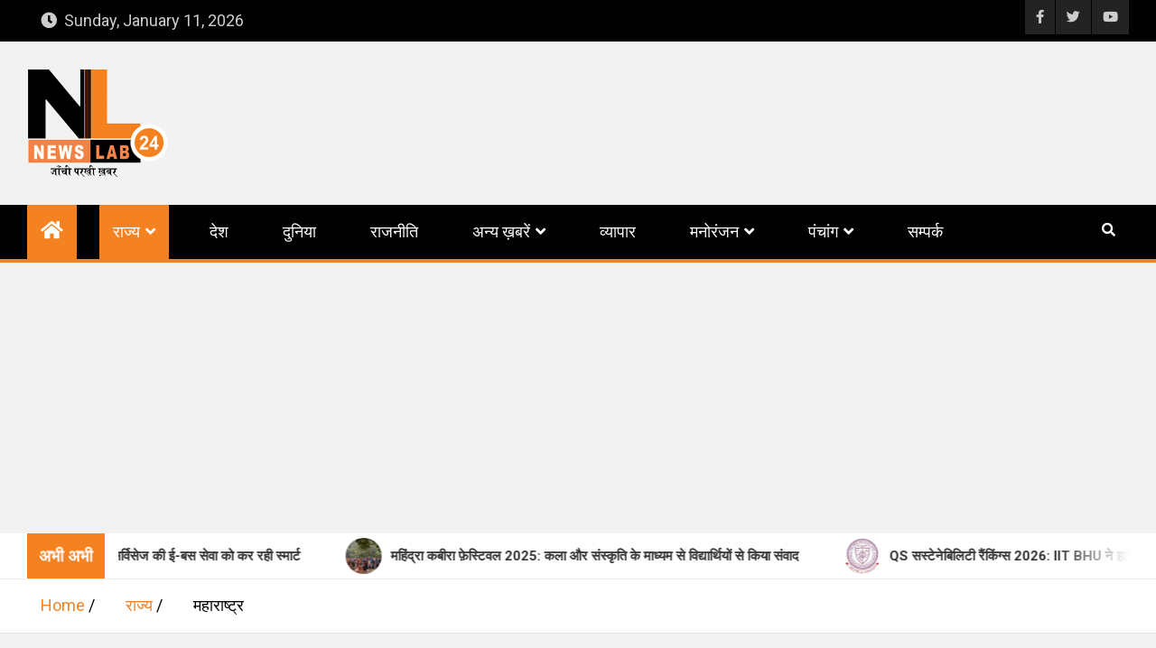

--- FILE ---
content_type: text/html; charset=UTF-8
request_url: https://newslab24.in/category/rajya/maharashtra/
body_size: 32745
content:
<!doctype html>
<html lang="en" itemscope itemtype="https://schema.org/WebSite">
<head>
	<meta charset="UTF-8">
	<meta name="viewport" content="width=device-width, initial-scale=1, shrink-to-fit=no">
	<link rel="profile" href="https://gmpg.org/xfn/11">

	<title>महाराष्ट्र | NewsLab24 - जाँची परखी ख़बर</title>
<meta name='robots' content='max-image-preview:large' />
	<style>img:is([sizes="auto" i], [sizes^="auto," i]) { contain-intrinsic-size: 3000px 1500px }</style>
	<!-- Jetpack Site Verification Tags -->
<meta name="google-site-verification" content="Ccy3MMiq_RVN6tbnfyXmkTnHaWv27Slu9yKbfwcm1Lg" />
<link rel='dns-prefetch' href='//www.googletagmanager.com' />
<link rel='dns-prefetch' href='//stats.wp.com' />
<link rel='dns-prefetch' href='//fonts.googleapis.com' />
<link rel='dns-prefetch' href='//v0.wordpress.com' />
<link rel='dns-prefetch' href='//pagead2.googlesyndication.com' />
<link rel='preconnect' href='//i0.wp.com' />
<link rel='preconnect' href='//c0.wp.com' />
<link rel="alternate" type="application/rss+xml" title="NewsLab24 &raquo; Feed" href="https://newslab24.in/feed/" />
<link rel="alternate" type="application/rss+xml" title="NewsLab24 &raquo; Comments Feed" href="https://newslab24.in/comments/feed/" />
<link rel="alternate" type="application/rss+xml" title="NewsLab24 &raquo; महाराष्ट्र Category Feed" href="https://newslab24.in/category/rajya/maharashtra/feed/" />
<script>
window._wpemojiSettings = {"baseUrl":"https:\/\/s.w.org\/images\/core\/emoji\/16.0.1\/72x72\/","ext":".png","svgUrl":"https:\/\/s.w.org\/images\/core\/emoji\/16.0.1\/svg\/","svgExt":".svg","source":{"concatemoji":"https:\/\/newslab24.in\/wp-includes\/js\/wp-emoji-release.min.js?ver=6.8.3"}};
/*! This file is auto-generated */
!function(s,n){var o,i,e;function c(e){try{var t={supportTests:e,timestamp:(new Date).valueOf()};sessionStorage.setItem(o,JSON.stringify(t))}catch(e){}}function p(e,t,n){e.clearRect(0,0,e.canvas.width,e.canvas.height),e.fillText(t,0,0);var t=new Uint32Array(e.getImageData(0,0,e.canvas.width,e.canvas.height).data),a=(e.clearRect(0,0,e.canvas.width,e.canvas.height),e.fillText(n,0,0),new Uint32Array(e.getImageData(0,0,e.canvas.width,e.canvas.height).data));return t.every(function(e,t){return e===a[t]})}function u(e,t){e.clearRect(0,0,e.canvas.width,e.canvas.height),e.fillText(t,0,0);for(var n=e.getImageData(16,16,1,1),a=0;a<n.data.length;a++)if(0!==n.data[a])return!1;return!0}function f(e,t,n,a){switch(t){case"flag":return n(e,"\ud83c\udff3\ufe0f\u200d\u26a7\ufe0f","\ud83c\udff3\ufe0f\u200b\u26a7\ufe0f")?!1:!n(e,"\ud83c\udde8\ud83c\uddf6","\ud83c\udde8\u200b\ud83c\uddf6")&&!n(e,"\ud83c\udff4\udb40\udc67\udb40\udc62\udb40\udc65\udb40\udc6e\udb40\udc67\udb40\udc7f","\ud83c\udff4\u200b\udb40\udc67\u200b\udb40\udc62\u200b\udb40\udc65\u200b\udb40\udc6e\u200b\udb40\udc67\u200b\udb40\udc7f");case"emoji":return!a(e,"\ud83e\udedf")}return!1}function g(e,t,n,a){var r="undefined"!=typeof WorkerGlobalScope&&self instanceof WorkerGlobalScope?new OffscreenCanvas(300,150):s.createElement("canvas"),o=r.getContext("2d",{willReadFrequently:!0}),i=(o.textBaseline="top",o.font="600 32px Arial",{});return e.forEach(function(e){i[e]=t(o,e,n,a)}),i}function t(e){var t=s.createElement("script");t.src=e,t.defer=!0,s.head.appendChild(t)}"undefined"!=typeof Promise&&(o="wpEmojiSettingsSupports",i=["flag","emoji"],n.supports={everything:!0,everythingExceptFlag:!0},e=new Promise(function(e){s.addEventListener("DOMContentLoaded",e,{once:!0})}),new Promise(function(t){var n=function(){try{var e=JSON.parse(sessionStorage.getItem(o));if("object"==typeof e&&"number"==typeof e.timestamp&&(new Date).valueOf()<e.timestamp+604800&&"object"==typeof e.supportTests)return e.supportTests}catch(e){}return null}();if(!n){if("undefined"!=typeof Worker&&"undefined"!=typeof OffscreenCanvas&&"undefined"!=typeof URL&&URL.createObjectURL&&"undefined"!=typeof Blob)try{var e="postMessage("+g.toString()+"("+[JSON.stringify(i),f.toString(),p.toString(),u.toString()].join(",")+"));",a=new Blob([e],{type:"text/javascript"}),r=new Worker(URL.createObjectURL(a),{name:"wpTestEmojiSupports"});return void(r.onmessage=function(e){c(n=e.data),r.terminate(),t(n)})}catch(e){}c(n=g(i,f,p,u))}t(n)}).then(function(e){for(var t in e)n.supports[t]=e[t],n.supports.everything=n.supports.everything&&n.supports[t],"flag"!==t&&(n.supports.everythingExceptFlag=n.supports.everythingExceptFlag&&n.supports[t]);n.supports.everythingExceptFlag=n.supports.everythingExceptFlag&&!n.supports.flag,n.DOMReady=!1,n.readyCallback=function(){n.DOMReady=!0}}).then(function(){return e}).then(function(){var e;n.supports.everything||(n.readyCallback(),(e=n.source||{}).concatemoji?t(e.concatemoji):e.wpemoji&&e.twemoji&&(t(e.twemoji),t(e.wpemoji)))}))}((window,document),window._wpemojiSettings);
</script>

<style id='wp-emoji-styles-inline-css'>

	img.wp-smiley, img.emoji {
		display: inline !important;
		border: none !important;
		box-shadow: none !important;
		height: 1em !important;
		width: 1em !important;
		margin: 0 0.07em !important;
		vertical-align: -0.1em !important;
		background: none !important;
		padding: 0 !important;
	}
</style>
<link rel='stylesheet' id='wp-block-library-css' href='https://c0.wp.com/c/6.8.3/wp-includes/css/dist/block-library/style.min.css' media='all' />
<style id='classic-theme-styles-inline-css'>
/*! This file is auto-generated */
.wp-block-button__link{color:#fff;background-color:#32373c;border-radius:9999px;box-shadow:none;text-decoration:none;padding:calc(.667em + 2px) calc(1.333em + 2px);font-size:1.125em}.wp-block-file__button{background:#32373c;color:#fff;text-decoration:none}
</style>
<link rel='stylesheet' id='mediaelement-css' href='https://c0.wp.com/c/6.8.3/wp-includes/js/mediaelement/mediaelementplayer-legacy.min.css' media='all' />
<link rel='stylesheet' id='wp-mediaelement-css' href='https://c0.wp.com/c/6.8.3/wp-includes/js/mediaelement/wp-mediaelement.min.css' media='all' />
<style id='jetpack-sharing-buttons-style-inline-css'>
.jetpack-sharing-buttons__services-list{display:flex;flex-direction:row;flex-wrap:wrap;gap:0;list-style-type:none;margin:5px;padding:0}.jetpack-sharing-buttons__services-list.has-small-icon-size{font-size:12px}.jetpack-sharing-buttons__services-list.has-normal-icon-size{font-size:16px}.jetpack-sharing-buttons__services-list.has-large-icon-size{font-size:24px}.jetpack-sharing-buttons__services-list.has-huge-icon-size{font-size:36px}@media print{.jetpack-sharing-buttons__services-list{display:none!important}}.editor-styles-wrapper .wp-block-jetpack-sharing-buttons{gap:0;padding-inline-start:0}ul.jetpack-sharing-buttons__services-list.has-background{padding:1.25em 2.375em}
</style>
<style id='global-styles-inline-css'>
:root{--wp--preset--aspect-ratio--square: 1;--wp--preset--aspect-ratio--4-3: 4/3;--wp--preset--aspect-ratio--3-4: 3/4;--wp--preset--aspect-ratio--3-2: 3/2;--wp--preset--aspect-ratio--2-3: 2/3;--wp--preset--aspect-ratio--16-9: 16/9;--wp--preset--aspect-ratio--9-16: 9/16;--wp--preset--color--black: #000000;--wp--preset--color--cyan-bluish-gray: #abb8c3;--wp--preset--color--white: #ffffff;--wp--preset--color--pale-pink: #f78da7;--wp--preset--color--vivid-red: #cf2e2e;--wp--preset--color--luminous-vivid-orange: #ff6900;--wp--preset--color--luminous-vivid-amber: #fcb900;--wp--preset--color--light-green-cyan: #7bdcb5;--wp--preset--color--vivid-green-cyan: #00d084;--wp--preset--color--pale-cyan-blue: #8ed1fc;--wp--preset--color--vivid-cyan-blue: #0693e3;--wp--preset--color--vivid-purple: #9b51e0;--wp--preset--gradient--vivid-cyan-blue-to-vivid-purple: linear-gradient(135deg,rgba(6,147,227,1) 0%,rgb(155,81,224) 100%);--wp--preset--gradient--light-green-cyan-to-vivid-green-cyan: linear-gradient(135deg,rgb(122,220,180) 0%,rgb(0,208,130) 100%);--wp--preset--gradient--luminous-vivid-amber-to-luminous-vivid-orange: linear-gradient(135deg,rgba(252,185,0,1) 0%,rgba(255,105,0,1) 100%);--wp--preset--gradient--luminous-vivid-orange-to-vivid-red: linear-gradient(135deg,rgba(255,105,0,1) 0%,rgb(207,46,46) 100%);--wp--preset--gradient--very-light-gray-to-cyan-bluish-gray: linear-gradient(135deg,rgb(238,238,238) 0%,rgb(169,184,195) 100%);--wp--preset--gradient--cool-to-warm-spectrum: linear-gradient(135deg,rgb(74,234,220) 0%,rgb(151,120,209) 20%,rgb(207,42,186) 40%,rgb(238,44,130) 60%,rgb(251,105,98) 80%,rgb(254,248,76) 100%);--wp--preset--gradient--blush-light-purple: linear-gradient(135deg,rgb(255,206,236) 0%,rgb(152,150,240) 100%);--wp--preset--gradient--blush-bordeaux: linear-gradient(135deg,rgb(254,205,165) 0%,rgb(254,45,45) 50%,rgb(107,0,62) 100%);--wp--preset--gradient--luminous-dusk: linear-gradient(135deg,rgb(255,203,112) 0%,rgb(199,81,192) 50%,rgb(65,88,208) 100%);--wp--preset--gradient--pale-ocean: linear-gradient(135deg,rgb(255,245,203) 0%,rgb(182,227,212) 50%,rgb(51,167,181) 100%);--wp--preset--gradient--electric-grass: linear-gradient(135deg,rgb(202,248,128) 0%,rgb(113,206,126) 100%);--wp--preset--gradient--midnight: linear-gradient(135deg,rgb(2,3,129) 0%,rgb(40,116,252) 100%);--wp--preset--font-size--small: 13px;--wp--preset--font-size--medium: 20px;--wp--preset--font-size--large: 36px;--wp--preset--font-size--x-large: 42px;--wp--preset--spacing--20: 0.44rem;--wp--preset--spacing--30: 0.67rem;--wp--preset--spacing--40: 1rem;--wp--preset--spacing--50: 1.5rem;--wp--preset--spacing--60: 2.25rem;--wp--preset--spacing--70: 3.38rem;--wp--preset--spacing--80: 5.06rem;--wp--preset--shadow--natural: 6px 6px 9px rgba(0, 0, 0, 0.2);--wp--preset--shadow--deep: 12px 12px 50px rgba(0, 0, 0, 0.4);--wp--preset--shadow--sharp: 6px 6px 0px rgba(0, 0, 0, 0.2);--wp--preset--shadow--outlined: 6px 6px 0px -3px rgba(255, 255, 255, 1), 6px 6px rgba(0, 0, 0, 1);--wp--preset--shadow--crisp: 6px 6px 0px rgba(0, 0, 0, 1);}:where(.is-layout-flex){gap: 0.5em;}:where(.is-layout-grid){gap: 0.5em;}body .is-layout-flex{display: flex;}.is-layout-flex{flex-wrap: wrap;align-items: center;}.is-layout-flex > :is(*, div){margin: 0;}body .is-layout-grid{display: grid;}.is-layout-grid > :is(*, div){margin: 0;}:where(.wp-block-columns.is-layout-flex){gap: 2em;}:where(.wp-block-columns.is-layout-grid){gap: 2em;}:where(.wp-block-post-template.is-layout-flex){gap: 1.25em;}:where(.wp-block-post-template.is-layout-grid){gap: 1.25em;}.has-black-color{color: var(--wp--preset--color--black) !important;}.has-cyan-bluish-gray-color{color: var(--wp--preset--color--cyan-bluish-gray) !important;}.has-white-color{color: var(--wp--preset--color--white) !important;}.has-pale-pink-color{color: var(--wp--preset--color--pale-pink) !important;}.has-vivid-red-color{color: var(--wp--preset--color--vivid-red) !important;}.has-luminous-vivid-orange-color{color: var(--wp--preset--color--luminous-vivid-orange) !important;}.has-luminous-vivid-amber-color{color: var(--wp--preset--color--luminous-vivid-amber) !important;}.has-light-green-cyan-color{color: var(--wp--preset--color--light-green-cyan) !important;}.has-vivid-green-cyan-color{color: var(--wp--preset--color--vivid-green-cyan) !important;}.has-pale-cyan-blue-color{color: var(--wp--preset--color--pale-cyan-blue) !important;}.has-vivid-cyan-blue-color{color: var(--wp--preset--color--vivid-cyan-blue) !important;}.has-vivid-purple-color{color: var(--wp--preset--color--vivid-purple) !important;}.has-black-background-color{background-color: var(--wp--preset--color--black) !important;}.has-cyan-bluish-gray-background-color{background-color: var(--wp--preset--color--cyan-bluish-gray) !important;}.has-white-background-color{background-color: var(--wp--preset--color--white) !important;}.has-pale-pink-background-color{background-color: var(--wp--preset--color--pale-pink) !important;}.has-vivid-red-background-color{background-color: var(--wp--preset--color--vivid-red) !important;}.has-luminous-vivid-orange-background-color{background-color: var(--wp--preset--color--luminous-vivid-orange) !important;}.has-luminous-vivid-amber-background-color{background-color: var(--wp--preset--color--luminous-vivid-amber) !important;}.has-light-green-cyan-background-color{background-color: var(--wp--preset--color--light-green-cyan) !important;}.has-vivid-green-cyan-background-color{background-color: var(--wp--preset--color--vivid-green-cyan) !important;}.has-pale-cyan-blue-background-color{background-color: var(--wp--preset--color--pale-cyan-blue) !important;}.has-vivid-cyan-blue-background-color{background-color: var(--wp--preset--color--vivid-cyan-blue) !important;}.has-vivid-purple-background-color{background-color: var(--wp--preset--color--vivid-purple) !important;}.has-black-border-color{border-color: var(--wp--preset--color--black) !important;}.has-cyan-bluish-gray-border-color{border-color: var(--wp--preset--color--cyan-bluish-gray) !important;}.has-white-border-color{border-color: var(--wp--preset--color--white) !important;}.has-pale-pink-border-color{border-color: var(--wp--preset--color--pale-pink) !important;}.has-vivid-red-border-color{border-color: var(--wp--preset--color--vivid-red) !important;}.has-luminous-vivid-orange-border-color{border-color: var(--wp--preset--color--luminous-vivid-orange) !important;}.has-luminous-vivid-amber-border-color{border-color: var(--wp--preset--color--luminous-vivid-amber) !important;}.has-light-green-cyan-border-color{border-color: var(--wp--preset--color--light-green-cyan) !important;}.has-vivid-green-cyan-border-color{border-color: var(--wp--preset--color--vivid-green-cyan) !important;}.has-pale-cyan-blue-border-color{border-color: var(--wp--preset--color--pale-cyan-blue) !important;}.has-vivid-cyan-blue-border-color{border-color: var(--wp--preset--color--vivid-cyan-blue) !important;}.has-vivid-purple-border-color{border-color: var(--wp--preset--color--vivid-purple) !important;}.has-vivid-cyan-blue-to-vivid-purple-gradient-background{background: var(--wp--preset--gradient--vivid-cyan-blue-to-vivid-purple) !important;}.has-light-green-cyan-to-vivid-green-cyan-gradient-background{background: var(--wp--preset--gradient--light-green-cyan-to-vivid-green-cyan) !important;}.has-luminous-vivid-amber-to-luminous-vivid-orange-gradient-background{background: var(--wp--preset--gradient--luminous-vivid-amber-to-luminous-vivid-orange) !important;}.has-luminous-vivid-orange-to-vivid-red-gradient-background{background: var(--wp--preset--gradient--luminous-vivid-orange-to-vivid-red) !important;}.has-very-light-gray-to-cyan-bluish-gray-gradient-background{background: var(--wp--preset--gradient--very-light-gray-to-cyan-bluish-gray) !important;}.has-cool-to-warm-spectrum-gradient-background{background: var(--wp--preset--gradient--cool-to-warm-spectrum) !important;}.has-blush-light-purple-gradient-background{background: var(--wp--preset--gradient--blush-light-purple) !important;}.has-blush-bordeaux-gradient-background{background: var(--wp--preset--gradient--blush-bordeaux) !important;}.has-luminous-dusk-gradient-background{background: var(--wp--preset--gradient--luminous-dusk) !important;}.has-pale-ocean-gradient-background{background: var(--wp--preset--gradient--pale-ocean) !important;}.has-electric-grass-gradient-background{background: var(--wp--preset--gradient--electric-grass) !important;}.has-midnight-gradient-background{background: var(--wp--preset--gradient--midnight) !important;}.has-small-font-size{font-size: var(--wp--preset--font-size--small) !important;}.has-medium-font-size{font-size: var(--wp--preset--font-size--medium) !important;}.has-large-font-size{font-size: var(--wp--preset--font-size--large) !important;}.has-x-large-font-size{font-size: var(--wp--preset--font-size--x-large) !important;}
:where(.wp-block-post-template.is-layout-flex){gap: 1.25em;}:where(.wp-block-post-template.is-layout-grid){gap: 1.25em;}
:where(.wp-block-columns.is-layout-flex){gap: 2em;}:where(.wp-block-columns.is-layout-grid){gap: 2em;}
:root :where(.wp-block-pullquote){font-size: 1.5em;line-height: 1.6;}
</style>
<link rel='stylesheet' id='rotatingtweets-css' href='https://newslab24.in/wp-content/plugins/rotatingtweets/css/style.css?ver=6.8.3' media='all' />
<link rel='stylesheet' id='bootstrap-style-css' href='https://newslab24.in/wp-content/themes/magazinenp/assets/vendor/bootstrap/css/bootstrap.min.css?ver=4.0.0' media='all' />
<link rel='stylesheet' id='font-awesome-style-css' href='https://newslab24.in/wp-content/themes/magazinenp/assets/vendor/font-awesome/css/font-awesome.css?ver=6.8.3' media='all' />
<link crossorigin="anonymous" rel='stylesheet' id='magazinenp-google-fonts-css' href='//fonts.googleapis.com/css?family=Roboto%3A100%2C300%2C300i%2C400%2C400i%2C500%2C500i%2C700%2C700i&#038;ver=6.8.3' media='all' />
<link rel='stylesheet' id='owl-carousel-css' href='https://newslab24.in/wp-content/themes/magazinenp/assets/vendor/owl-carousel/owl.carousel.min.css?ver=2.3.4' media='all' />
<link rel='stylesheet' id='magazinenp-main-style-css' href='https://newslab24.in/wp-content/themes/magazinenp/assets/css/magazinenp.css?ver=1.1.7' media='all' />
<link rel='stylesheet' id='magazinenp-style-css' href='https://newslab24.in/wp-content/themes/magazineplus/style.css?ver=6.8.3' media='all' />
<link rel='stylesheet' id='sharedaddy-css' href='https://c0.wp.com/p/jetpack/15.2/modules/sharedaddy/sharing.css' media='all' />
<link rel='stylesheet' id='social-logos-css' href='https://c0.wp.com/p/jetpack/15.2/_inc/social-logos/social-logos.min.css' media='all' />
<script src="https://c0.wp.com/c/6.8.3/wp-includes/js/jquery/jquery.min.js" id="jquery-core-js"></script>
<script src="https://c0.wp.com/c/6.8.3/wp-includes/js/jquery/jquery-migrate.min.js" id="jquery-migrate-js"></script>

<!-- Google tag (gtag.js) snippet added by Site Kit -->
<!-- Google Analytics snippet added by Site Kit -->
<script src="https://www.googletagmanager.com/gtag/js?id=G-BBHE2SP8B4" id="google_gtagjs-js" async></script>
<script id="google_gtagjs-js-after">
window.dataLayer = window.dataLayer || [];function gtag(){dataLayer.push(arguments);}
gtag("set","linker",{"domains":["newslab24.in"]});
gtag("js", new Date());
gtag("set", "developer_id.dZTNiMT", true);
gtag("config", "G-BBHE2SP8B4");
</script>
<script src="https://newslab24.in/wp-content/plugins/stock-market-overview/assets/stockdio-wp.js?ver=1.6.19" id="customStockdioJs-js"></script>

<!-- OG: 3.3.8 -->
<meta property="og:image" content="https://i0.wp.com/newslab24.in/wp-content/uploads/2018/05/cropped-IMG-20180529-WA0003-8.jpg?fit=512%2C512&amp;ssl=1"><meta property="og:type" content="website"><meta property="og:locale" content="en"><meta property="og:site_name" content="NewsLab24"><meta property="og:url" content="https://newslab24.in/category/rajya/maharashtra/"><meta property="og:title" content="महाराष्ट्र | NewsLab24 - जाँची परखी ख़बर">

<meta property="twitter:partner" content="ogwp"><meta property="twitter:title" content="महाराष्ट्र | NewsLab24 - जाँची परखी ख़बर"><meta property="twitter:url" content="https://newslab24.in/category/rajya/maharashtra/">
<meta itemprop="image" content="https://i0.wp.com/newslab24.in/wp-content/uploads/2018/05/cropped-IMG-20180529-WA0003-8.jpg?fit=512%2C512&amp;ssl=1"><meta itemprop="name" content="महाराष्ट्र | NewsLab24 - जाँची परखी ख़बर">
<!-- /OG -->

<link rel="https://api.w.org/" href="https://newslab24.in/wp-json/" /><link rel="alternate" title="JSON" type="application/json" href="https://newslab24.in/wp-json/wp/v2/categories/8" /><link rel="EditURI" type="application/rsd+xml" title="RSD" href="https://newslab24.in/xmlrpc.php?rsd" />
<meta name="generator" content="WordPress 6.8.3" />
<meta name="generator" content="Site Kit by Google 1.165.0" />	<style>img#wpstats{display:none}</style>
		
        <style class="magazinenp-dynamic-css">

            
        </style>

        
<!-- Google AdSense meta tags added by Site Kit -->
<meta name="google-adsense-platform-account" content="ca-host-pub-2644536267352236">
<meta name="google-adsense-platform-domain" content="sitekit.withgoogle.com">
<!-- End Google AdSense meta tags added by Site Kit -->
<meta name="description" content="Posts about महाराष्ट्र written by newslab and Santosh" />
		<style>
						.site-title,
			.site-description {
				position: absolute;
				clip: rect(1px, 1px, 1px, 1px);
			}

					</style>
		<!-- There is no amphtml version available for this URL. -->
<!-- Google AdSense snippet added by Site Kit -->
<script async src="https://pagead2.googlesyndication.com/pagead/js/adsbygoogle.js?client=ca-pub-2803873160896343&amp;host=ca-host-pub-2644536267352236" crossorigin="anonymous"></script>

<!-- End Google AdSense snippet added by Site Kit -->

<!-- Jetpack Open Graph Tags -->
<meta property="og:type" content="website" />
<meta property="og:title" content="महाराष्ट्र | NewsLab24 - जाँची परखी ख़बर" />
<meta property="og:url" content="https://newslab24.in/category/rajya/maharashtra/" />
<meta property="og:site_name" content="NewsLab24" />
<meta property="og:image" content="https://i0.wp.com/newslab24.in/wp-content/uploads/2018/05/cropped-IMG-20180529-WA0003-8.jpg?fit=512%2C512&#038;ssl=1" />
<meta property="og:image:width" content="512" />
<meta property="og:image:height" content="512" />
<meta property="og:image:alt" content="" />
<meta name="twitter:site" content="@NLab24" />

<!-- End Jetpack Open Graph Tags -->
<link rel="icon" href="https://i0.wp.com/newslab24.in/wp-content/uploads/2018/05/cropped-IMG-20180529-WA0003-8.jpg?fit=32%2C32&#038;ssl=1" sizes="32x32" />
<link rel="icon" href="https://i0.wp.com/newslab24.in/wp-content/uploads/2018/05/cropped-IMG-20180529-WA0003-8.jpg?fit=192%2C192&#038;ssl=1" sizes="192x192" />
<link rel="apple-touch-icon" href="https://i0.wp.com/newslab24.in/wp-content/uploads/2018/05/cropped-IMG-20180529-WA0003-8.jpg?fit=180%2C180&#038;ssl=1" />
<meta name="msapplication-TileImage" content="https://i0.wp.com/newslab24.in/wp-content/uploads/2018/05/cropped-IMG-20180529-WA0003-8.jpg?fit=270%2C270&#038;ssl=1" />
		<style id="wp-custom-css">
			.mnp-top-header, .navigation-bar, .navigation-bar-top, input[type="reset"]:hover, input[type="button"]:hover, input[type="submit"]:hover, button[type="submit"], .btn-theme:hover {
    background-color: #010101;
}

.main-navigation ul li.current_page_item > a, .main-navigation ul li.current_page_ancestor > a, .main-navigation ul li.current-menu-item > a, .main-navigation ul li.current-menu-ancestor > a, .main-navigation ul li a:hover, .main-navigation ul li.show > a, .main-navigation ul li:hover > a, .navbar .mnp-home-icon a, .btn-theme, .mnp-news-ticker .mnp-news-ticker-label, .mnp-post-image-wrap .entry-meta .cat-links a, .mnp-post-image-wrap + .entry-header .entry-meta .cat-links a, .entry-meta .cat-links a, input[type="reset"], input[type="button"], input[type="submit"], button[type="submit"], .back-to-top a, .search-toggle.active, .search-toggle:hover, .search-toggle:focus, body.title-style4 .widget-title:after, body.title-style4 .magazinenp-title:after, body.title-style3 .widget-title-wrapper .widget-title, body.title-style3 .widget-title-wrapper .magazinenp-title, .featured-slider .owl-nav button.owl-prev:hover:before, .featured-slider .owl-nav button.owl-next:hover:before, .post-slider .owl-nav button.owl-prev:hover:before, .post-slider .owl-nav button.owl-next:hover:before, .related-posts .owl-nav button.owl-prev:hover:before, .related-posts .owl-nav button.owl-next:hover:before, .navigation.pagination .current, .navigation.pagination a:hover, .entry-meta .cat-links a, .entry-meta div.cat-links a {
    background-color: #f58220;
}

.navbar-main, body.title-style3 .widget-title-wrapper {
    border-bottom-color: #f58220;
}

a,  .btn-outline-theme, .mnp-news-ticker .mnp-ticker-posts .mnp-news-ticker-slide .mnp-ticker-item a.mnp-ticker-link:hover, .entry-title a:hover, .entry-title a:focus, .entry-meta a:hover, .entry-meta a:focus, .widget ul li a:hover, .comment-metadata a.comment-edit-link, .site-title a:hover, .site-title a:focus, .site-title a:active, .main-navigation .dropdown-menu a.current-menu-item, .main-navigation .dropdown-menu a:hover, .main-navigation li ul li.current-menu-ancestor > a, .main-navigation li ul li.current-menu-item > a, .main-navigation li ul li.current_page_ancestor > a, .main-navigation li ul li:hover > a, .main-navigation ul li li.current_page_item > a, .mnp-popular-tags-wrap ul.tags-list li a {
    color: #f58220;
}

.featured-section {
    padding-top: 10px;
}

p{
	font-size:18px;
	color: #696969;	
	text-align:justify;
	padding-left:20px;
	padding-right:20px;
}

li{
	font-size:18px;
	color:black;
	text-align:justify;
	padding-left:15px;
	padding-right:15px;
}

		</style>
		</head>

<body class="archive category category-maharashtra category-8 wp-custom-logo wp-theme-magazinenp wp-child-theme-magazineplus theme-body group-blog title-style4 magazinenp-image-hover-effect-theme_default right full_width_content_layout hfeed">


<div id="page" class="site">
	<a class="skip-link screen-reader-text" href="#content">Skip to content</a>
	<header id="masthead" class="site-header">
		<div class="mnp-top-header">
    <div class="container">
        <div class="row gutter-10">
                            <div class="col col-sm mnp-date-section">
                    <div class="date">
                        <ul>
                            <li>
                                <i class="mnp-icon fa fa-clock"></i>&nbsp;&nbsp;Sunday, January 11, 2026                            </li>
                        </ul>
                    </div>
                </div>
            
                            <div class="col-auto mnp-social-profiles ">
                    
		<ul class="clearfix">
								<li><a target="_blank" href="http://facebook.com/NLab24"
						   class="fab fa-facebook-f"></a></li>
									<li><a target="_blank" href="http://twitter.com/NLab24"
						   class="fab fa-twitter"></a></li>
									<li><a target="_blank" href="https://www.youtube.com/channel/UCFNbreBMcgfQEhI9VCB912Q/featured"
						   class="fab fa-youtube"></a></li>
						</ul>
	                </div>
                    </div>
    </div>
</div><div class="mnp-mid-header" >
    <div class="container">
        <div class="row align-items-center">
            <div class="col-lg-4 mnp-branding-wrap">
                <div class="site-branding navbar-brand">
                    <a href="https://newslab24.in/" class="custom-logo-link" rel="home"><img width="156" height="121" src="https://i0.wp.com/newslab24.in/wp-content/uploads/2018/06/cropped-newslab-logo-1-1.png?fit=156%2C121&amp;ssl=1" class="custom-logo" alt="NewsLab24" decoding="async" data-attachment-id="6156" data-permalink="https://newslab24.in/cropped-newslab-logo-1-1-png/" data-orig-file="https://i0.wp.com/newslab24.in/wp-content/uploads/2018/06/cropped-newslab-logo-1-1.png?fit=156%2C121&amp;ssl=1" data-orig-size="156,121" data-comments-opened="1" data-image-meta="{&quot;aperture&quot;:&quot;0&quot;,&quot;credit&quot;:&quot;&quot;,&quot;camera&quot;:&quot;&quot;,&quot;caption&quot;:&quot;&quot;,&quot;created_timestamp&quot;:&quot;0&quot;,&quot;copyright&quot;:&quot;&quot;,&quot;focal_length&quot;:&quot;0&quot;,&quot;iso&quot;:&quot;0&quot;,&quot;shutter_speed&quot;:&quot;0&quot;,&quot;title&quot;:&quot;&quot;,&quot;orientation&quot;:&quot;0&quot;}" data-image-title="cropped-newslab-logo-1-1.png" data-image-description="&lt;p&gt;http://www.newslab24.in/wp-content/uploads/2018/06/cropped-newslab-logo-1-1.png&lt;/p&gt;
" data-image-caption="" data-medium-file="https://i0.wp.com/newslab24.in/wp-content/uploads/2018/06/cropped-newslab-logo-1-1.png?fit=156%2C121&amp;ssl=1" data-large-file="https://i0.wp.com/newslab24.in/wp-content/uploads/2018/06/cropped-newslab-logo-1-1.png?fit=156%2C121&amp;ssl=1" /></a>                        <h2 class="site-title"><a href="https://newslab24.in/"
                                                  rel="home">NewsLab24</a></h2>
                                            <p class="site-description">जाँची परखी ख़बर</p>
                                    </div>
            </div>
                    </div>
    </div>
</div>
<nav class="mnp-bottom-header navbar navbar-expand-lg d-block mnp-sticky1">
	<div class="navigation-bar">
		<div class="navigation-bar-top">
			<div class="container">
									<div class="mnp-home-icon"><a href="https://newslab24.in/" rel="home"><i
								class="fa fa-home"></i></a></div>

				
				<button class="navbar-toggler menu-toggle collapsed" type="button" data-toggle="collapse"
						data-target="#navbarCollapse" aria-controls="navbarCollapse" aria-expanded="false"
						aria-label="Toggle navigation"></button>
									<button class="search-toggle"></button>
							</div>

			<div class="search-bar">
				<div class="container">
					<div id="magazinenp-search-block" class="search-block off">
						<form action="https://newslab24.in/" method="get" class="search-form">
	<label class="assistive-text"> Search </label>
	<div class="input-group">
		<input type="search" value="" placeholder="Search" class="form-control s" name="s">
		<div class="input-group-prepend">
			<button class="btn btn-theme">Search</button>
		</div>
	</div>
</form>
					</div>
				</div>
			</div>
		</div>
		<div class="navbar-main">
			<div class="container">
									<div class="mnp-home-icon"><a href="https://newslab24.in/" rel="home"><i
								class="fa fa-home"></i></a></div>

								<div class="collapse navbar-collapse" id="navbarCollapse">
					<div id="site-navigation"
						 class="main-navigation nav-uppercase"
						 role="navigation">
						<ul class="nav-menu navbar-nav d-lg-block"><li id="menu-item-4637" class="menu-item menu-item-type-taxonomy menu-item-object-category current-category-ancestor current-menu-ancestor current-menu-parent current-category-parent menu-item-has-children menu-item-4637"><a href="https://newslab24.in/category/rajya/">राज्य</a>
<ul class="sub-menu">
	<li id="menu-item-4608" class="menu-item menu-item-type-taxonomy menu-item-object-category menu-item-has-children menu-item-4608"><a href="https://newslab24.in/category/rajya/up/">उत्तर प्रदेश</a>
	<ul class="sub-menu">
		<li id="menu-item-4654" class="menu-item menu-item-type-taxonomy menu-item-object-category menu-item-4654"><a href="https://newslab24.in/category/rajya/up/lucknow-division/lakhnow/">लखनऊ</a></li>
		<li id="menu-item-4597" class="menu-item menu-item-type-taxonomy menu-item-object-category menu-item-4597"><a href="https://newslab24.in/category/rajya/up/kairana/">कैराना</a></li>
		<li id="menu-item-4596" class="menu-item menu-item-type-taxonomy menu-item-object-category menu-item-4596"><a href="https://newslab24.in/category/rajya/up/unchahar/">ऊंचाहार</a></li>
		<li id="menu-item-4595" class="menu-item menu-item-type-taxonomy menu-item-object-category menu-item-4595"><a href="https://newslab24.in/category/rajya/up/mirzapur-division/bhadohi/">भदोही</a></li>
		<li id="menu-item-4655" class="menu-item menu-item-type-taxonomy menu-item-object-category menu-item-4655"><a href="https://newslab24.in/category/rajya/up/varanasi-division/varanasi/">वाराणसी</a></li>
		<li id="menu-item-5784" class="menu-item menu-item-type-taxonomy menu-item-object-category menu-item-5784"><a href="https://newslab24.in/category/rajya/up/aligarh-division/kasganj/">कासगंज</a></li>
		<li id="menu-item-5785" class="menu-item menu-item-type-taxonomy menu-item-object-category menu-item-5785"><a href="https://newslab24.in/category/rajya/up/unchahar/">ऊंचाहार</a></li>
		<li id="menu-item-5786" class="menu-item menu-item-type-taxonomy menu-item-object-category menu-item-5786"><a href="https://newslab24.in/category/rajya/up/kairana/">कैराना</a></li>
		<li id="menu-item-5787" class="menu-item menu-item-type-taxonomy menu-item-object-category menu-item-5787"><a href="https://newslab24.in/category/rajya/up/agra-division/agra/">आगरा</a></li>
		<li id="menu-item-5788" class="menu-item menu-item-type-taxonomy menu-item-object-category menu-item-5788"><a href="https://newslab24.in/category/rajya/up/kanpur-division/etawah/">इटावा</a></li>
		<li id="menu-item-5789" class="menu-item menu-item-type-taxonomy menu-item-object-category menu-item-5789"><a href="https://newslab24.in/category/rajya/up/kanpur-division/kannauj/">कन्नौज</a></li>
		<li id="menu-item-5790" class="menu-item menu-item-type-taxonomy menu-item-object-category menu-item-5790"><a href="https://newslab24.in/category/rajya/up/kanpur-division/kanpur-nagar/">कानपुर नगर</a></li>
		<li id="menu-item-5791" class="menu-item menu-item-type-taxonomy menu-item-object-category menu-item-5791"><a href="https://newslab24.in/category/rajya/up/kanpur-division/kanpur-dehat/">कानपूर देहात</a></li>
		<li id="menu-item-5792" class="menu-item menu-item-type-taxonomy menu-item-object-category menu-item-5792"><a href="https://newslab24.in/category/rajya/up/prayagraj-division/prayagraj/">प्रयागराज</a></li>
		<li id="menu-item-5793" class="menu-item menu-item-type-taxonomy menu-item-object-category menu-item-5793"><a href="https://newslab24.in/category/rajya/up/prayagraj-division/kaushambi/">कौशाम्बी</a></li>
		<li id="menu-item-5794" class="menu-item menu-item-type-taxonomy menu-item-object-category menu-item-5794"><a href="https://newslab24.in/category/rajya/arunachal-pradesh/itanagar/">ईटानगर</a></li>
		<li id="menu-item-5795" class="menu-item menu-item-type-taxonomy menu-item-object-category menu-item-5795"><a href="https://newslab24.in/category/rajya/up/lucknow-division/unnao/">उन्नाव</a></li>
		<li id="menu-item-5796" class="menu-item menu-item-type-taxonomy menu-item-object-category menu-item-5796"><a href="https://newslab24.in/category/rajya/up/gorakhpur-division/kushinagar/">कुशीनगर</a></li>
		<li id="menu-item-5797" class="menu-item menu-item-type-taxonomy menu-item-object-category menu-item-5797"><a href="https://newslab24.in/category/rajya/up/gorakhpur-division/gorakhpur/">गोरखपुर</a></li>
		<li id="menu-item-5798" class="menu-item menu-item-type-taxonomy menu-item-object-category menu-item-5798"><a href="https://newslab24.in/category/rajya/up/meerut-division/ghaziabad/">गाज़ियाबाद</a></li>
		<li id="menu-item-5799" class="menu-item menu-item-type-taxonomy menu-item-object-category menu-item-5799"><a href="https://newslab24.in/category/rajya/up/meerut-division/gautam-buddha-nagar/">गौतम बुद्ध नगर</a></li>
		<li id="menu-item-5800" class="menu-item menu-item-type-taxonomy menu-item-object-category menu-item-5800"><a href="https://newslab24.in/category/rajya/up/varanasi-division/ghazipur/">ग़ाज़ीपुर</a></li>
		<li id="menu-item-5801" class="menu-item menu-item-type-taxonomy menu-item-object-category menu-item-5801"><a href="https://newslab24.in/category/rajya/up/devipatan-division/gonda/">गोंडा</a></li>
		<li id="menu-item-5802" class="menu-item menu-item-type-taxonomy menu-item-object-category menu-item-5802"><a href="https://newslab24.in/category/rajya/up/varanasi-division/chandauli/">चंदौली</a></li>
		<li id="menu-item-5803" class="menu-item menu-item-type-taxonomy menu-item-object-category menu-item-5803"><a href="https://newslab24.in/category/rajya/up/chitrakoot-division/chitrakoot/">चित्रकूट</a></li>
		<li id="menu-item-5804" class="menu-item menu-item-type-taxonomy menu-item-object-category menu-item-5804"><a href="https://newslab24.in/category/rajya/up/gorakhpur-division/deoria/">देवरिया</a></li>
		<li id="menu-item-5805" class="menu-item menu-item-type-taxonomy menu-item-object-category menu-item-5805"><a href="https://newslab24.in/category/rajya/up/bareilly-division/pilibhit/">पीलीभीत</a></li>
		<li id="menu-item-5806" class="menu-item menu-item-type-taxonomy menu-item-object-category menu-item-5806"><a href="https://newslab24.in/category/rajya/up/bareilly-division/budaun/">बदौन</a></li>
		<li id="menu-item-5807" class="menu-item menu-item-type-taxonomy menu-item-object-category menu-item-5807"><a href="https://newslab24.in/category/rajya/up/bareilly-division/bareilly/">बरेली</a></li>
		<li id="menu-item-5808" class="menu-item menu-item-type-taxonomy menu-item-object-category menu-item-5808"><a href="https://newslab24.in/category/rajya/up/prayagraj-division/pratapgarh/">प्रतापगढ़</a></li>
		<li id="menu-item-5809" class="menu-item menu-item-type-taxonomy menu-item-object-category menu-item-5809"><a href="https://newslab24.in/category/rajya/up/prayagraj-division/fatehpur/">फतेहपुर</a></li>
		<li id="menu-item-5810" class="menu-item menu-item-type-taxonomy menu-item-object-category menu-item-5810"><a href="https://newslab24.in/category/rajya/up/kanpur-division/farrukhabad/">फर्रुखाबाद</a></li>
		<li id="menu-item-5811" class="menu-item menu-item-type-taxonomy menu-item-object-category menu-item-5811"><a href="https://newslab24.in/category/rajya/up/agra-division/firozabad/">फिरोजाबाद</a></li>
		<li id="menu-item-5812" class="menu-item menu-item-type-taxonomy menu-item-object-category menu-item-5812"><a href="https://newslab24.in/category/rajya/up/faizabad-division/faizabad/">फैजाबाद</a></li>
		<li id="menu-item-5813" class="menu-item menu-item-type-taxonomy menu-item-object-category menu-item-5813"><a href="https://newslab24.in/category/rajya/up/devipatan-division/balarampur/">बलरामपुर</a></li>
		<li id="menu-item-5814" class="menu-item menu-item-type-taxonomy menu-item-object-category menu-item-5814"><a href="https://newslab24.in/category/rajya/up/devipatan-division/bahraich/">बहराइच</a></li>
		<li id="menu-item-5815" class="menu-item menu-item-type-taxonomy menu-item-object-category menu-item-5815"><a href="https://newslab24.in/category/rajya/up/azamgarh-division/ballia/">बलिया</a></li>
		<li id="menu-item-5816" class="menu-item menu-item-type-taxonomy menu-item-object-category menu-item-5816"><a href="https://newslab24.in/category/rajya/up/basti-division/basti/">बस्ती</a></li>
		<li id="menu-item-5818" class="menu-item menu-item-type-taxonomy menu-item-object-category menu-item-5818"><a href="https://newslab24.in/category/rajya/up/meerut-division/meerut/">मेरठ</a></li>
		<li id="menu-item-5819" class="menu-item menu-item-type-taxonomy menu-item-object-category menu-item-5819"><a href="https://newslab24.in/category/rajya/up/faizabad-division/barabanki/">बाराबंकी</a></li>
		<li id="menu-item-5820" class="menu-item menu-item-type-taxonomy menu-item-object-category menu-item-5820"><a href="https://newslab24.in/category/rajya/up/moradabad-division/bijnor/">बिजनौर</a></li>
		<li id="menu-item-5821" class="menu-item menu-item-type-taxonomy menu-item-object-category menu-item-5821"><a href="https://newslab24.in/category/rajya/up/moradabad-division/moradabad/">मुरादाबाद</a></li>
		<li id="menu-item-5822" class="menu-item menu-item-type-taxonomy menu-item-object-category menu-item-5822"><a href="https://newslab24.in/category/rajya/up/moradabad-division/rampur/">रामपुर</a></li>
		<li id="menu-item-5823" class="menu-item menu-item-type-taxonomy menu-item-object-category menu-item-5823"><a href="https://newslab24.in/category/rajya/up/mirzapur-division/bhadohi/">भदोही</a></li>
		<li id="menu-item-5824" class="menu-item menu-item-type-taxonomy menu-item-object-category menu-item-5824"><a href="https://newslab24.in/category/rajya/up/mirzapur-division/mirzapur/">मिर्जापुर</a></li>
		<li id="menu-item-5825" class="menu-item menu-item-type-taxonomy menu-item-object-category menu-item-5825"><a href="https://newslab24.in/category/rajya/up/azamgarh-division/mau/">मऊ</a></li>
	</ul>
</li>
	<li id="menu-item-4606" class="menu-item menu-item-type-taxonomy menu-item-object-category menu-item-has-children menu-item-4606"><a href="https://newslab24.in/category/rajya/assam/">असम</a>
	<ul class="sub-menu">
		<li id="menu-item-4628" class="menu-item menu-item-type-taxonomy menu-item-object-category menu-item-4628"><a href="https://newslab24.in/category/rajya/assam/dispur/">दिसपुर</a></li>
	</ul>
</li>
	<li id="menu-item-4605" class="menu-item menu-item-type-taxonomy menu-item-object-category menu-item-has-children menu-item-4605"><a href="https://newslab24.in/category/rajya/arunachal-pradesh/">अरुणाचल प्रदेश</a>
	<ul class="sub-menu">
		<li id="menu-item-4625" class="menu-item menu-item-type-taxonomy menu-item-object-category menu-item-4625"><a href="https://newslab24.in/category/rajya/arunachal-pradesh/itanagar/">ईटानगर</a></li>
	</ul>
</li>
	<li id="menu-item-4607" class="menu-item menu-item-type-taxonomy menu-item-object-category menu-item-has-children menu-item-4607"><a href="https://newslab24.in/category/rajya/andhra-pradesh/">आंध्र प्रदेश</a>
	<ul class="sub-menu">
		<li id="menu-item-4656" class="menu-item menu-item-type-taxonomy menu-item-object-category menu-item-4656"><a href="https://newslab24.in/category/rajya/andhra-pradesh/hyderabad/">हैदराबाद</a></li>
	</ul>
</li>
	<li id="menu-item-4638" class="menu-item menu-item-type-taxonomy menu-item-object-category menu-item-has-children menu-item-4638"><a href="https://newslab24.in/category/rajya/bihar/">बिहार</a>
	<ul class="sub-menu">
		<li id="menu-item-4629" class="menu-item menu-item-type-taxonomy menu-item-object-category menu-item-4629"><a href="https://newslab24.in/category/rajya/bihar/patna/">पटना</a></li>
	</ul>
</li>
	<li id="menu-item-4639" class="menu-item menu-item-type-taxonomy menu-item-object-category menu-item-4639"><a href="https://newslab24.in/category/rajya/manipur/">मणिपुर</a></li>
	<li id="menu-item-4640" class="menu-item menu-item-type-taxonomy menu-item-object-category menu-item-4640"><a href="https://newslab24.in/category/rajya/madhya-pradesh/">मध्य प्रदेश</a></li>
	<li id="menu-item-4615" class="menu-item menu-item-type-taxonomy menu-item-object-category menu-item-4615"><a href="https://newslab24.in/category/rajya/goa/">गोवा</a></li>
	<li id="menu-item-4642" class="menu-item menu-item-type-taxonomy menu-item-object-category current-menu-item menu-item-has-children menu-item-4642"><a href="https://newslab24.in/category/rajya/maharashtra/" aria-current="page">महाराष्ट्र</a>
	<ul class="sub-menu">
		<li id="menu-item-4630" class="menu-item menu-item-type-taxonomy menu-item-object-category menu-item-4630"><a href="https://newslab24.in/category/rajya/maharashtra/pune/">पूना</a></li>
	</ul>
</li>
	<li id="menu-item-4643" class="menu-item menu-item-type-taxonomy menu-item-object-category menu-item-4643"><a href="https://newslab24.in/category/rajya/mizoram/">मिजोरम</a></li>
	<li id="menu-item-4644" class="menu-item menu-item-type-taxonomy menu-item-object-category menu-item-4644"><a href="https://newslab24.in/category/rajya/meghalaya/">मेघालय</a></li>
	<li id="menu-item-4645" class="menu-item menu-item-type-taxonomy menu-item-object-category menu-item-4645"><a href="https://newslab24.in/category/rajya/rajasthan/">राजस्थान</a></li>
	<li id="menu-item-4646" class="menu-item menu-item-type-taxonomy menu-item-object-category menu-item-4646"><a href="https://newslab24.in/category/rajya/sikkim/">सिक्किम</a></li>
	<li id="menu-item-4647" class="menu-item menu-item-type-taxonomy menu-item-object-category menu-item-4647"><a href="https://newslab24.in/category/rajya/haryana/">हरियाणा</a></li>
	<li id="menu-item-4614" class="menu-item menu-item-type-taxonomy menu-item-object-category menu-item-4614"><a href="https://newslab24.in/category/rajya/gujarat/">गुजरात</a></li>
	<li id="menu-item-4610" class="menu-item menu-item-type-taxonomy menu-item-object-category menu-item-4610"><a href="https://newslab24.in/category/rajya/odisha/">ओडिशा</a></li>
	<li id="menu-item-4611" class="menu-item menu-item-type-taxonomy menu-item-object-category menu-item-4611"><a href="https://newslab24.in/category/rajya/karnataka/">कर्नाटक</a></li>
	<li id="menu-item-4623" class="menu-item menu-item-type-taxonomy menu-item-object-category menu-item-4623"><a href="https://newslab24.in/category/rajya/punjab/">पंजाब</a></li>
	<li id="menu-item-4589" class="menu-item menu-item-type-taxonomy menu-item-object-category menu-item-4589"><a href="https://newslab24.in/category/new-delhi/">दिल्ली</a></li>
	<li id="menu-item-4617" class="menu-item menu-item-type-taxonomy menu-item-object-category menu-item-4617"><a href="https://newslab24.in/category/rajya/jammu-kashmir/">जम्मू-कश्मीर</a></li>
	<li id="menu-item-4613" class="menu-item menu-item-type-taxonomy menu-item-object-category menu-item-4613"><a href="https://newslab24.in/category/rajya/kerala/">केरल</a></li>
	<li id="menu-item-4622" class="menu-item menu-item-type-taxonomy menu-item-object-category menu-item-4622"><a href="https://newslab24.in/category/rajya/nagaland/">नगालैंड</a></li>
	<li id="menu-item-4618" class="menu-item menu-item-type-taxonomy menu-item-object-category menu-item-4618"><a href="https://newslab24.in/category/rajya/jharkhand/">झारखंड</a></li>
	<li id="menu-item-4648" class="menu-item menu-item-type-taxonomy menu-item-object-category menu-item-4648"><a href="https://newslab24.in/category/rajya/himachal-pradesh/">हिमाचल प्रदेश</a></li>
	<li id="menu-item-4609" class="menu-item menu-item-type-taxonomy menu-item-object-category menu-item-4609"><a href="https://newslab24.in/category/rajya/uttarakhand/">उत्तराखंड</a></li>
	<li id="menu-item-4619" class="menu-item menu-item-type-taxonomy menu-item-object-category menu-item-4619"><a href="https://newslab24.in/category/rajya/tamil-nadu/">तमिलनाडु</a></li>
	<li id="menu-item-4620" class="menu-item menu-item-type-taxonomy menu-item-object-category menu-item-4620"><a href="https://newslab24.in/category/rajya/telangana/">तेलंगाना</a></li>
	<li id="menu-item-4621" class="menu-item menu-item-type-taxonomy menu-item-object-category menu-item-4621"><a href="https://newslab24.in/category/rajya/tripura/">त्रिपुरा</a></li>
	<li id="menu-item-4616" class="menu-item menu-item-type-taxonomy menu-item-object-category menu-item-4616"><a href="https://newslab24.in/category/rajya/chhattisgarh/">छत्तीसगढ़</a></li>
	<li id="menu-item-4624" class="menu-item menu-item-type-taxonomy menu-item-object-category menu-item-4624"><a href="https://newslab24.in/category/rajya/west-bengal/">पश्चिम बंगाल</a></li>
	<li id="menu-item-4612" class="menu-item menu-item-type-taxonomy menu-item-object-category menu-item-has-children menu-item-4612"><a href="https://newslab24.in/category/rajya/union-territories/">केंद्र शासित प्रदेश</a>
	<ul class="sub-menu">
		<li id="menu-item-4599" class="menu-item menu-item-type-taxonomy menu-item-object-category menu-item-4599"><a href="https://newslab24.in/category/rajya/union-territories/andaman-and-nicobar-islands/">अंडमान व नोकोबार द्वीप समूह</a></li>
		<li id="menu-item-4602" class="menu-item menu-item-type-taxonomy menu-item-object-category menu-item-4602"><a href="https://newslab24.in/category/rajya/union-territories/dadra-and-nagar-haveli/">दादरा और नगर हवेली</a></li>
		<li id="menu-item-4600" class="menu-item menu-item-type-taxonomy menu-item-object-category menu-item-4600"><a href="https://newslab24.in/category/rajya/union-territories/chandigarh/">चंडीगढ़</a></li>
		<li id="menu-item-4601" class="menu-item menu-item-type-taxonomy menu-item-object-category menu-item-4601"><a href="https://newslab24.in/category/rajya/union-territories/daman-and-diu/">दमन और दीव</a></li>
		<li id="menu-item-4653" class="menu-item menu-item-type-taxonomy menu-item-object-category menu-item-4653"><a href="https://newslab24.in/category/rajya/union-territories/lakshadweep/">लक्षद्वीप</a></li>
		<li id="menu-item-4604" class="menu-item menu-item-type-taxonomy menu-item-object-category menu-item-4604"><a href="https://newslab24.in/category/rajya/union-territories/puducherry/">पुडुचेरी</a></li>
	</ul>
</li>
</ul>
</li>
<li id="menu-item-4649" class="menu-item menu-item-type-taxonomy menu-item-object-category menu-item-4649"><a href="https://newslab24.in/category/national-news/">देश</a></li>
<li id="menu-item-5817" class="menu-item menu-item-type-taxonomy menu-item-object-category menu-item-5817"><a href="https://newslab24.in/category/international-news/">दुनिया</a></li>
<li id="menu-item-4559" class="menu-item menu-item-type-taxonomy menu-item-object-category menu-item-4559"><a href="https://newslab24.in/category/raajniti/">राजनीति</a></li>
<li id="menu-item-4558" class="menu-item menu-item-type-taxonomy menu-item-object-category menu-item-has-children menu-item-4558"><a href="https://newslab24.in/category/uncategorized/">अन्य ख़बरें</a>
<ul class="sub-menu">
	<li id="menu-item-3536" class="menu-item menu-item-type-taxonomy menu-item-object-category menu-item-has-children menu-item-3536"><a href="https://newslab24.in/category/life-style/">लाइफ स्टाइल</a>
	<ul class="sub-menu">
		<li id="menu-item-3533" class="menu-item menu-item-type-taxonomy menu-item-object-category menu-item-3533"><a href="https://newslab24.in/category/fashion/">फैशन</a></li>
		<li id="menu-item-3534" class="menu-item menu-item-type-taxonomy menu-item-object-category menu-item-3534"><a href="https://newslab24.in/category/fitness/">फिटनेस</a></li>
		<li id="menu-item-3535" class="menu-item menu-item-type-taxonomy menu-item-object-category menu-item-3535"><a href="https://newslab24.in/category/food/">भोजन</a></li>
	</ul>
</li>
	<li id="menu-item-4591" class="menu-item menu-item-type-taxonomy menu-item-object-category menu-item-4591"><a href="https://newslab24.in/category/featured/">फीचर्ड</a></li>
	<li id="menu-item-4592" class="menu-item menu-item-type-taxonomy menu-item-object-category menu-item-4592"><a href="https://newslab24.in/category/fashion/">फैशन</a></li>
	<li id="menu-item-4590" class="menu-item menu-item-type-taxonomy menu-item-object-category menu-item-4590"><a href="https://newslab24.in/category/fitness/">फिटनेस</a></li>
	<li id="menu-item-4593" class="menu-item menu-item-type-taxonomy menu-item-object-category menu-item-4593"><a href="https://newslab24.in/category/photography/">फोटोग्राफी</a></li>
	<li id="menu-item-4566" class="menu-item menu-item-type-taxonomy menu-item-object-category menu-item-4566"><a href="https://newslab24.in/category/monsoon/">मानसून</a></li>
	<li id="menu-item-4631" class="menu-item menu-item-type-taxonomy menu-item-object-category menu-item-has-children menu-item-4631"><a href="https://newslab24.in/category/brand/">ब्रांड</a>
	<ul class="sub-menu">
		<li id="menu-item-4627" class="menu-item menu-item-type-taxonomy menu-item-object-category menu-item-4627"><a href="https://newslab24.in/category/brand/google/">गूगल</a></li>
		<li id="menu-item-4626" class="menu-item menu-item-type-taxonomy menu-item-object-category menu-item-4626"><a href="https://newslab24.in/category/brand/apple/">ऐपल</a></li>
		<li id="menu-item-4633" class="menu-item menu-item-type-taxonomy menu-item-object-category menu-item-4633"><a href="https://newslab24.in/category/microsoft/">माइक्रोसॉफ्ट</a></li>
	</ul>
</li>
	<li id="menu-item-4635" class="menu-item menu-item-type-taxonomy menu-item-object-category menu-item-4635"><a href="https://newslab24.in/category/car-bike/">मोटरवाहन</a></li>
</ul>
</li>
<li id="menu-item-5976" class="menu-item menu-item-type-taxonomy menu-item-object-category menu-item-5976"><a href="https://newslab24.in/category/business/">व्यापार</a></li>
<li id="menu-item-4641" class="menu-item menu-item-type-taxonomy menu-item-object-category menu-item-has-children menu-item-4641"><a href="https://newslab24.in/category/rajya/manoranjan/">मनोरंजन</a>
<ul class="sub-menu">
	<li id="menu-item-4746" class="menu-item menu-item-type-taxonomy menu-item-object-category menu-item-4746"><a href="https://newslab24.in/category/rajya/manoranjan/bollywood/">बॉलिवुड</a></li>
</ul>
</li>
<li id="menu-item-4749" class="menu-item menu-item-type-taxonomy menu-item-object-category menu-item-has-children menu-item-4749"><a href="https://newslab24.in/category/almanac/">पंचांग</a>
<ul class="sub-menu">
	<li id="menu-item-4750" class="menu-item menu-item-type-taxonomy menu-item-object-category menu-item-4750"><a href="https://newslab24.in/category/pandit-ji/">पंडित जी</a></li>
</ul>
</li>
<li id="menu-item-4751" class="menu-item menu-item-type-post_type menu-item-object-page menu-item-4751"><a href="https://newslab24.in/contactus/">सम्पर्क</a></li>
</ul>					</div>
				</div>
									<div class="nav-search">
						<button class="search-toggle"></button>
					</div>
							</div>
		</div>
	</div>

</nav>

	<div class="mnp-news-ticker default">
		<div class="container">
			<div class="row mnp-news-ticker-box clearfix">
				<div class="col-sm-auto">
					<div class="mnp-news-ticker-label">
						<div class="mnp-news-ticker-label-wrap">
                            <span class="ticker-label animate">
										अभी अभी							</span>
						</div>
					</div>
				</div>
				<div class="col-12 col-sm mnp-ticker-posts">
					<div class="row align-items-center">
						<div class="col">
							<div class="mnp-news-ticker-slide">
								<div class="mnp-ticker-item"><a class="mnp-ticker-link" href="https://newslab24.in/yogi-government-is-making-the-e-bus-service-of-varanasi-city-transport-services-smart/"><span class="ticker-image circle" style="background-image: url('https://newslab24.in/wp-content/uploads/2025/12/Varanasi_E-buses.jpg');"></span><span class="news-ticker-title">योगी सरकार वाराणसी सिटी ट्रांसपोर्ट सर्विसेज की ई-बस सेवा को कर रही स्मार्ट</span></a></div><div class="mnp-ticker-item"><a class="mnp-ticker-link" href="https://newslab24.in/mahindra-kabira-festival-2025-interacting-with-students-through-art-and-culture/"><span class="ticker-image circle" style="background-image: url('https://newslab24.in/wp-content/uploads/2025/12/IMG-20251218-WA0004.jpg');"></span><span class="news-ticker-title">महिंद्रा कबीरा फ़ेस्टिवल 2025: कला और संस्कृति के माध्यम से विद्यार्थियों से किया संवाद</span></a></div><div class="mnp-ticker-item"><a class="mnp-ticker-link" href="https://newslab24.in/qs-sustainability-ranking-2026-outstanding-achievements-by-iit-bhu/"><span class="ticker-image circle" style="background-image: url('https://newslab24.in/wp-content/uploads/2025/11/iit-bhu-varanasi_592560e59988f300e2321c55_large.jpg');"></span><span class="news-ticker-title">QS सस्टेनेबिलिटी रैंकिंग्स 2026: IIT BHU ने हासिल की शानदार उपलब्धि</span></a></div><div class="mnp-ticker-item"><a class="mnp-ticker-link" href="https://newslab24.in/varanasi-fertilizer-sellers-should-put-up-clear-rate-boards-at-their-shops/"><span class="ticker-image circle" style="background-image: url('https://newslab24.in/wp-content/uploads/2025/11/IMG-20251118-WA0001.jpg');"></span><span class="news-ticker-title">वाराणसी: उर्वरक विक्रेता अपने दुकान पर स्पष्ट रेट बोर्ड लगाए</span></a></div><div class="mnp-ticker-item"><a class="mnp-ticker-link" href="https://newslab24.in/treatment-at-bhu-hospital-becomes-expensive-opd-fees-hiked-know-the-new-rates/"><span class="ticker-image circle" style="background-image: url('https://newslab24.in/wp-content/uploads/2025/11/bhu_gate-sixteen_nine.jpg');"></span><span class="news-ticker-title">BHU अस्पताल में इलाज करना हुआ महंगा, OPD की फीस बढ़ी, जानें नई दरें</span></a></div>							</div>
						</div>
					</div>
				</div>
			</div>
		</div>
	</div>
    <div id="breadcrumb">
        <div class="container">
            <div role="navigation" aria-label="Breadcrumbs" class="breadcrumb-trail breadcrumbs" itemprop="breadcrumb"><ul class="trail-items" itemscope itemtype="http://schema.org/BreadcrumbList"><meta name="numberOfItems" content="3" /><meta name="itemListOrder" content="Ascending" /><li itemprop="itemListElement" itemscope itemtype="http://schema.org/ListItem" class="trail-item trail-begin"><a href="https://newslab24.in/" rel="home" itemprop="item"><span itemprop="name">Home</span></a><meta itemprop="position" content="1" /></li><li itemprop="itemListElement" itemscope itemtype="http://schema.org/ListItem" class="trail-item"><a href="https://newslab24.in/category/rajya/" itemprop="item"><span itemprop="name">राज्य</span></a><meta itemprop="position" content="2" /></li><li itemprop="itemListElement" itemscope itemtype="http://schema.org/ListItem" class="trail-item trail-end"><span itemprop="name">महाराष्ट्र</span><meta itemprop="position" content="3" /></li></ul></div>        </div>
    </div>

	</header>

		<div id="content"
		 class="site-content">
		<div class="container">
						<div class="row justify-content-center site-content-row">
		<!-- #start of primary div--><div id="primary" class="content-area col-lg-8 "> 		<main id="main" class="site-main">

						<header class="page-header">
				<h1 class="page-title">Category: <span>महाराष्ट्र</span></h1>			</header><!-- .page-header -->
							<div class="row gutter-parent-14 post-wrap">
				<div
	class="col-sm-6  col-lg-6  post-col">

	<div class="post-9937 post type-post status-publish format-standard has-post-thumbnail hentry category-latest-news category-maharashtra category-rajya tag-nawab-malik tag-2725">

		    <figure class="post-featured-image mnp-post-image-wrap magazinenp-parts-item">
        <a title="नवाब मलिक: कबाड़ी से मंत्री पद तक रोचक सियासी सफर जानें" href="https://newslab24.in/nawab-malik-know-interesting-political-journey-from-kabaddi-to-ministerial-post/" class="mnp-post-image"
           style="background-image: url('https://i0.wp.com/newslab24.in/wp-content/uploads/2022/02/nawab-malik.webp?fit=650%2C400&#038;ssl=1');"></a>
        <div class="entry-meta category-meta">
    <div class="cat-links">			<a class="mnp-category-item mnp-cat-651"
			   href="https://newslab24.in/category/latest-news/" rel="category tag">अभी अभी</a>

						<a class="mnp-category-item mnp-cat-8"
			   href="https://newslab24.in/category/rajya/maharashtra/" rel="category tag">महाराष्ट्र</a>

						<a class="mnp-category-item mnp-cat-76"
			   href="https://newslab24.in/category/rajya/" rel="category tag">राज्य</a>

			</div></div>
    </figure><!-- .post-featured-image .mnp-post-image-wrap -->
    <header class="entry-header magazinenp-parts-item">
    <h2 class="entry-title"><a href="https://newslab24.in/nawab-malik-know-interesting-political-journey-from-kabaddi-to-ministerial-post/" rel="bookmark">नवाब मलिक: कबाड़ी से मंत्री पद तक रोचक सियासी सफर जानें</a></h2></header>		<div class="entry-meta magazinenp-parts-item">
			<div class="date created-date"><a href="https://newslab24.in/nawab-malik-know-interesting-political-journey-from-kabaddi-to-ministerial-post/" title="नवाब मलिक: कबाड़ी से मंत्री पद तक रोचक सियासी सफर जानें"><i class="mnp-icon fa fa-clock"></i>4 years ago</a> </div> <div class="by-author vcard author"><a href="https://newslab24.in/author/admin/"><i class="mnp-icon fa fa-user-circle"></i>newslab</a> </div>					</div>
	<div class="entry-content magazinenp-parts-item">
	<p>कभी कबाड़े का कारोबार करने वाले मलिक का सियासी सफर काफी रोचक रहा है। राकांपा में आने के पहले वह युवा कांग्रेस में रहते हुए संजय गांधी के करीब पहुंच&hellip; </p>
<div class="sharedaddy sd-sharing-enabled"><div class="robots-nocontent sd-block sd-social sd-social-icon sd-sharing"><div class="sd-content"><ul><li class="share-facebook"><a rel="nofollow noopener noreferrer"
				data-shared="sharing-facebook-9937"
				class="share-facebook sd-button share-icon no-text"
				href="https://newslab24.in/nawab-malik-know-interesting-political-journey-from-kabaddi-to-ministerial-post/?share=facebook"
				target="_blank"
				aria-labelledby="sharing-facebook-9937"
				>
				<span id="sharing-facebook-9937" hidden>Click to share on Facebook (Opens in new window)</span>
				<span>Facebook</span>
			</a></li><li class="share-jetpack-whatsapp"><a rel="nofollow noopener noreferrer"
				data-shared="sharing-whatsapp-9937"
				class="share-jetpack-whatsapp sd-button share-icon no-text"
				href="https://newslab24.in/nawab-malik-know-interesting-political-journey-from-kabaddi-to-ministerial-post/?share=jetpack-whatsapp"
				target="_blank"
				aria-labelledby="sharing-whatsapp-9937"
				>
				<span id="sharing-whatsapp-9937" hidden>Click to share on WhatsApp (Opens in new window)</span>
				<span>WhatsApp</span>
			</a></li><li><a href="#" class="sharing-anchor sd-button share-more"><span>More</span></a></li><li class="share-end"></li></ul><div class="sharing-hidden"><div class="inner" style="display: none;"><ul><li class="share-twitter"><a rel="nofollow noopener noreferrer"
				data-shared="sharing-twitter-9937"
				class="share-twitter sd-button share-icon no-text"
				href="https://newslab24.in/nawab-malik-know-interesting-political-journey-from-kabaddi-to-ministerial-post/?share=twitter"
				target="_blank"
				aria-labelledby="sharing-twitter-9937"
				>
				<span id="sharing-twitter-9937" hidden>Click to share on X (Opens in new window)</span>
				<span>X</span>
			</a></li><li class="share-telegram"><a rel="nofollow noopener noreferrer"
				data-shared="sharing-telegram-9937"
				class="share-telegram sd-button share-icon no-text"
				href="https://newslab24.in/nawab-malik-know-interesting-political-journey-from-kabaddi-to-ministerial-post/?share=telegram"
				target="_blank"
				aria-labelledby="sharing-telegram-9937"
				>
				<span id="sharing-telegram-9937" hidden>Click to share on Telegram (Opens in new window)</span>
				<span>Telegram</span>
			</a></li><li class="share-linkedin"><a rel="nofollow noopener noreferrer"
				data-shared="sharing-linkedin-9937"
				class="share-linkedin sd-button share-icon no-text"
				href="https://newslab24.in/nawab-malik-know-interesting-political-journey-from-kabaddi-to-ministerial-post/?share=linkedin"
				target="_blank"
				aria-labelledby="sharing-linkedin-9937"
				>
				<span id="sharing-linkedin-9937" hidden>Click to share on LinkedIn (Opens in new window)</span>
				<span>LinkedIn</span>
			</a></li><li class="share-pinterest"><a rel="nofollow noopener noreferrer"
				data-shared="sharing-pinterest-9937"
				class="share-pinterest sd-button share-icon no-text"
				href="https://newslab24.in/nawab-malik-know-interesting-political-journey-from-kabaddi-to-ministerial-post/?share=pinterest"
				target="_blank"
				aria-labelledby="sharing-pinterest-9937"
				>
				<span id="sharing-pinterest-9937" hidden>Click to share on Pinterest (Opens in new window)</span>
				<span>Pinterest</span>
			</a></li><li class="share-end"></li></ul></div></div></div></div></div></div>
	</div>

</div>
<div
	class="col-sm-6  col-lg-6  post-col">

	<div class="post-9404 post type-post status-publish format-standard has-post-thumbnail hentry category-latest-news category-maharashtra category-rajya tag-hospital tag-maharastra tag-newslab tag-newslab24 tag-skeleton tag-2511">

		    <figure class="post-featured-image mnp-post-image-wrap magazinenp-parts-item">
        <a title="अस्पताल परिसर से मानव खोपड़ियां व नरकंकाल मिलने से हड़कंप" href="https://newslab24.in/there-was-a-stir-due-to-the-discovery-of-human-skulls-and-skeletons-from-the-hospital-premises/" class="mnp-post-image"
           style="background-image: url('https://i0.wp.com/newslab24.in/wp-content/uploads/2022/01/skeleton.webp?fit=1200%2C900&#038;ssl=1');"></a>
        <div class="entry-meta category-meta">
    <div class="cat-links">			<a class="mnp-category-item mnp-cat-651"
			   href="https://newslab24.in/category/latest-news/" rel="category tag">अभी अभी</a>

						<a class="mnp-category-item mnp-cat-8"
			   href="https://newslab24.in/category/rajya/maharashtra/" rel="category tag">महाराष्ट्र</a>

						<a class="mnp-category-item mnp-cat-76"
			   href="https://newslab24.in/category/rajya/" rel="category tag">राज्य</a>

			</div></div>
    </figure><!-- .post-featured-image .mnp-post-image-wrap -->
    <header class="entry-header magazinenp-parts-item">
    <h2 class="entry-title"><a href="https://newslab24.in/there-was-a-stir-due-to-the-discovery-of-human-skulls-and-skeletons-from-the-hospital-premises/" rel="bookmark">अस्पताल परिसर से मानव खोपड़ियां व नरकंकाल मिलने से हड़कंप</a></h2></header>		<div class="entry-meta magazinenp-parts-item">
			<div class="date created-date"><a href="https://newslab24.in/there-was-a-stir-due-to-the-discovery-of-human-skulls-and-skeletons-from-the-hospital-premises/" title="अस्पताल परिसर से मानव खोपड़ियां व नरकंकाल मिलने से हड़कंप"><i class="mnp-icon fa fa-clock"></i>4 years ago</a> </div> <div class="by-author vcard author"><a href="https://newslab24.in/author/admin/"><i class="mnp-icon fa fa-user-circle"></i>newslab</a> </div>					</div>
	<div class="entry-content magazinenp-parts-item">
	<p>महाराष्ट्र के वर्धा जिले के एक प्राइवेट अस्पताल से मानव कंकाल और खोपड़ियां मिलने से हड़कंप मच गया  हैं। मामला सामने आने के बाद पुलिस ने जांच शुरू कर दी है। अभी&hellip; </p>
<div class="sharedaddy sd-sharing-enabled"><div class="robots-nocontent sd-block sd-social sd-social-icon sd-sharing"><div class="sd-content"><ul><li class="share-facebook"><a rel="nofollow noopener noreferrer"
				data-shared="sharing-facebook-9404"
				class="share-facebook sd-button share-icon no-text"
				href="https://newslab24.in/there-was-a-stir-due-to-the-discovery-of-human-skulls-and-skeletons-from-the-hospital-premises/?share=facebook"
				target="_blank"
				aria-labelledby="sharing-facebook-9404"
				>
				<span id="sharing-facebook-9404" hidden>Click to share on Facebook (Opens in new window)</span>
				<span>Facebook</span>
			</a></li><li class="share-jetpack-whatsapp"><a rel="nofollow noopener noreferrer"
				data-shared="sharing-whatsapp-9404"
				class="share-jetpack-whatsapp sd-button share-icon no-text"
				href="https://newslab24.in/there-was-a-stir-due-to-the-discovery-of-human-skulls-and-skeletons-from-the-hospital-premises/?share=jetpack-whatsapp"
				target="_blank"
				aria-labelledby="sharing-whatsapp-9404"
				>
				<span id="sharing-whatsapp-9404" hidden>Click to share on WhatsApp (Opens in new window)</span>
				<span>WhatsApp</span>
			</a></li><li><a href="#" class="sharing-anchor sd-button share-more"><span>More</span></a></li><li class="share-end"></li></ul><div class="sharing-hidden"><div class="inner" style="display: none;"><ul><li class="share-twitter"><a rel="nofollow noopener noreferrer"
				data-shared="sharing-twitter-9404"
				class="share-twitter sd-button share-icon no-text"
				href="https://newslab24.in/there-was-a-stir-due-to-the-discovery-of-human-skulls-and-skeletons-from-the-hospital-premises/?share=twitter"
				target="_blank"
				aria-labelledby="sharing-twitter-9404"
				>
				<span id="sharing-twitter-9404" hidden>Click to share on X (Opens in new window)</span>
				<span>X</span>
			</a></li><li class="share-telegram"><a rel="nofollow noopener noreferrer"
				data-shared="sharing-telegram-9404"
				class="share-telegram sd-button share-icon no-text"
				href="https://newslab24.in/there-was-a-stir-due-to-the-discovery-of-human-skulls-and-skeletons-from-the-hospital-premises/?share=telegram"
				target="_blank"
				aria-labelledby="sharing-telegram-9404"
				>
				<span id="sharing-telegram-9404" hidden>Click to share on Telegram (Opens in new window)</span>
				<span>Telegram</span>
			</a></li><li class="share-linkedin"><a rel="nofollow noopener noreferrer"
				data-shared="sharing-linkedin-9404"
				class="share-linkedin sd-button share-icon no-text"
				href="https://newslab24.in/there-was-a-stir-due-to-the-discovery-of-human-skulls-and-skeletons-from-the-hospital-premises/?share=linkedin"
				target="_blank"
				aria-labelledby="sharing-linkedin-9404"
				>
				<span id="sharing-linkedin-9404" hidden>Click to share on LinkedIn (Opens in new window)</span>
				<span>LinkedIn</span>
			</a></li><li class="share-pinterest"><a rel="nofollow noopener noreferrer"
				data-shared="sharing-pinterest-9404"
				class="share-pinterest sd-button share-icon no-text"
				href="https://newslab24.in/there-was-a-stir-due-to-the-discovery-of-human-skulls-and-skeletons-from-the-hospital-premises/?share=pinterest"
				target="_blank"
				aria-labelledby="sharing-pinterest-9404"
				>
				<span id="sharing-pinterest-9404" hidden>Click to share on Pinterest (Opens in new window)</span>
				<span>Pinterest</span>
			</a></li><li class="share-end"></li></ul></div></div></div></div></div></div>
	</div>

</div>
<div
	class="col-sm-6  col-lg-6  post-col">

	<div class="post-9091 post type-post status-publish format-standard has-post-thumbnail hentry category-latest-news category-maharashtra category-rajya tag-corona-positive-students tag-coronavirus tag-coronavirus-case tag-coronavirus-in-navi-mumbai tag-maharashtra tag-mumbai-state tag-navi-mumbai tag-navi-mumbai-municipal-corporation tag-news tag-omicron-variant tag-state">

		    <figure class="post-featured-image mnp-post-image-wrap magazinenp-parts-item">
        <a title="नवी मुंबई में एक स्‍कूल में 16 छात्र कोरोना पॉजिटिव" href="https://newslab24.in/16-students-corona-positive-in-a-school-in-navi-mumbai/" class="mnp-post-image"
           style="background-image: url('https://i0.wp.com/newslab24.in/wp-content/uploads/2020/04/Corona-positive.jpg?fit=540%2C322&#038;ssl=1');"></a>
        <div class="entry-meta category-meta">
    <div class="cat-links">			<a class="mnp-category-item mnp-cat-651"
			   href="https://newslab24.in/category/latest-news/" rel="category tag">अभी अभी</a>

						<a class="mnp-category-item mnp-cat-8"
			   href="https://newslab24.in/category/rajya/maharashtra/" rel="category tag">महाराष्ट्र</a>

						<a class="mnp-category-item mnp-cat-76"
			   href="https://newslab24.in/category/rajya/" rel="category tag">राज्य</a>

			</div></div>
    </figure><!-- .post-featured-image .mnp-post-image-wrap -->
    <header class="entry-header magazinenp-parts-item">
    <h2 class="entry-title"><a href="https://newslab24.in/16-students-corona-positive-in-a-school-in-navi-mumbai/" rel="bookmark">नवी मुंबई में एक स्‍कूल में 16 छात्र कोरोना पॉजिटिव</a></h2></header>		<div class="entry-meta magazinenp-parts-item">
			<div class="date created-date"><a href="https://newslab24.in/16-students-corona-positive-in-a-school-in-navi-mumbai/" title="नवी मुंबई में एक स्‍कूल में 16 छात्र कोरोना पॉजिटिव"><i class="mnp-icon fa fa-clock"></i>4 years ago</a> </div> <div class="by-author vcard author"><a href="https://newslab24.in/author/admin/"><i class="mnp-icon fa fa-user-circle"></i>newslab</a> </div>					</div>
	<div class="entry-content magazinenp-parts-item">
	<p>नवी मुंबई के एक स्‍कूल में 16 छात्र कोरोना पॉजिटिव पाए गए हैं. ये सभी छात्र कक्षा 8वीं से 11वीं तक में पढ़ते हैं. जानकारी के मुताबिक, पहले जो छात्र&hellip; </p>
<div class="sharedaddy sd-sharing-enabled"><div class="robots-nocontent sd-block sd-social sd-social-icon sd-sharing"><div class="sd-content"><ul><li class="share-facebook"><a rel="nofollow noopener noreferrer"
				data-shared="sharing-facebook-9091"
				class="share-facebook sd-button share-icon no-text"
				href="https://newslab24.in/16-students-corona-positive-in-a-school-in-navi-mumbai/?share=facebook"
				target="_blank"
				aria-labelledby="sharing-facebook-9091"
				>
				<span id="sharing-facebook-9091" hidden>Click to share on Facebook (Opens in new window)</span>
				<span>Facebook</span>
			</a></li><li class="share-jetpack-whatsapp"><a rel="nofollow noopener noreferrer"
				data-shared="sharing-whatsapp-9091"
				class="share-jetpack-whatsapp sd-button share-icon no-text"
				href="https://newslab24.in/16-students-corona-positive-in-a-school-in-navi-mumbai/?share=jetpack-whatsapp"
				target="_blank"
				aria-labelledby="sharing-whatsapp-9091"
				>
				<span id="sharing-whatsapp-9091" hidden>Click to share on WhatsApp (Opens in new window)</span>
				<span>WhatsApp</span>
			</a></li><li><a href="#" class="sharing-anchor sd-button share-more"><span>More</span></a></li><li class="share-end"></li></ul><div class="sharing-hidden"><div class="inner" style="display: none;"><ul><li class="share-twitter"><a rel="nofollow noopener noreferrer"
				data-shared="sharing-twitter-9091"
				class="share-twitter sd-button share-icon no-text"
				href="https://newslab24.in/16-students-corona-positive-in-a-school-in-navi-mumbai/?share=twitter"
				target="_blank"
				aria-labelledby="sharing-twitter-9091"
				>
				<span id="sharing-twitter-9091" hidden>Click to share on X (Opens in new window)</span>
				<span>X</span>
			</a></li><li class="share-telegram"><a rel="nofollow noopener noreferrer"
				data-shared="sharing-telegram-9091"
				class="share-telegram sd-button share-icon no-text"
				href="https://newslab24.in/16-students-corona-positive-in-a-school-in-navi-mumbai/?share=telegram"
				target="_blank"
				aria-labelledby="sharing-telegram-9091"
				>
				<span id="sharing-telegram-9091" hidden>Click to share on Telegram (Opens in new window)</span>
				<span>Telegram</span>
			</a></li><li class="share-linkedin"><a rel="nofollow noopener noreferrer"
				data-shared="sharing-linkedin-9091"
				class="share-linkedin sd-button share-icon no-text"
				href="https://newslab24.in/16-students-corona-positive-in-a-school-in-navi-mumbai/?share=linkedin"
				target="_blank"
				aria-labelledby="sharing-linkedin-9091"
				>
				<span id="sharing-linkedin-9091" hidden>Click to share on LinkedIn (Opens in new window)</span>
				<span>LinkedIn</span>
			</a></li><li class="share-pinterest"><a rel="nofollow noopener noreferrer"
				data-shared="sharing-pinterest-9091"
				class="share-pinterest sd-button share-icon no-text"
				href="https://newslab24.in/16-students-corona-positive-in-a-school-in-navi-mumbai/?share=pinterest"
				target="_blank"
				aria-labelledby="sharing-pinterest-9091"
				>
				<span id="sharing-pinterest-9091" hidden>Click to share on Pinterest (Opens in new window)</span>
				<span>Pinterest</span>
			</a></li><li class="share-end"></li></ul></div></div></div></div></div></div>
	</div>

</div>
<div
	class="col-sm-6  col-lg-6  post-col">

	<div class="post-8127 post type-post status-publish format-standard has-post-thumbnail hentry category-latest-news category-maharashtra category-rajya tag-coronavirus-in-india tag-coronavirus tag-coronavirus-live-updates tag-covid-19 tag-2009 tag-2011 tag-1692">

		    <figure class="post-featured-image mnp-post-image-wrap magazinenp-parts-item">
        <a title="कोरोना वायरस: भारत में तीसरी मौत, महाराष्ट्र में बुजुर्ग की गई जान" href="https://newslab24.in/corona-virus-third-death-in-india-elderly-killed-in-maharashtra/" class="mnp-post-image"
           style="background-image: url('https://i0.wp.com/newslab24.in/wp-content/uploads/2020/03/Untitled-1.jpg?fit=548%2C371&#038;ssl=1');"></a>
        <div class="entry-meta category-meta">
    <div class="cat-links">			<a class="mnp-category-item mnp-cat-651"
			   href="https://newslab24.in/category/latest-news/" rel="category tag">अभी अभी</a>

						<a class="mnp-category-item mnp-cat-8"
			   href="https://newslab24.in/category/rajya/maharashtra/" rel="category tag">महाराष्ट्र</a>

						<a class="mnp-category-item mnp-cat-76"
			   href="https://newslab24.in/category/rajya/" rel="category tag">राज्य</a>

			</div></div>
    </figure><!-- .post-featured-image .mnp-post-image-wrap -->
    <header class="entry-header magazinenp-parts-item">
    <h2 class="entry-title"><a href="https://newslab24.in/corona-virus-third-death-in-india-elderly-killed-in-maharashtra/" rel="bookmark">कोरोना वायरस: भारत में तीसरी मौत, महाराष्ट्र में बुजुर्ग की गई जान</a></h2></header>		<div class="entry-meta magazinenp-parts-item">
			<div class="date created-date"><a href="https://newslab24.in/corona-virus-third-death-in-india-elderly-killed-in-maharashtra/" title="कोरोना वायरस: भारत में तीसरी मौत, महाराष्ट्र में बुजुर्ग की गई जान"><i class="mnp-icon fa fa-clock"></i>6 years ago</a> </div> <div class="by-author vcard author"><a href="https://newslab24.in/author/admin/"><i class="mnp-icon fa fa-user-circle"></i>newslab</a> </div>							<div class="comments">
					<a href="https://newslab24.in/corona-virus-third-death-in-india-elderly-killed-in-maharashtra/?noamp=mobile#respond">No Comments</a>				</div>
					</div>
	<div class="entry-content magazinenp-parts-item">
	<p>मुंबई : भारत में कोरोना वायरस का कहर थमने का नाम नहीं ले रहा। इस वायरस के कारण भारत में तीसरी मौत हो गई है। महाराष्ट्र में मुंबई के कस्तूरबा&hellip; </p>
<div class="sharedaddy sd-sharing-enabled"><div class="robots-nocontent sd-block sd-social sd-social-icon sd-sharing"><div class="sd-content"><ul><li class="share-facebook"><a rel="nofollow noopener noreferrer"
				data-shared="sharing-facebook-8127"
				class="share-facebook sd-button share-icon no-text"
				href="https://newslab24.in/corona-virus-third-death-in-india-elderly-killed-in-maharashtra/?share=facebook"
				target="_blank"
				aria-labelledby="sharing-facebook-8127"
				>
				<span id="sharing-facebook-8127" hidden>Click to share on Facebook (Opens in new window)</span>
				<span>Facebook</span>
			</a></li><li class="share-jetpack-whatsapp"><a rel="nofollow noopener noreferrer"
				data-shared="sharing-whatsapp-8127"
				class="share-jetpack-whatsapp sd-button share-icon no-text"
				href="https://newslab24.in/corona-virus-third-death-in-india-elderly-killed-in-maharashtra/?share=jetpack-whatsapp"
				target="_blank"
				aria-labelledby="sharing-whatsapp-8127"
				>
				<span id="sharing-whatsapp-8127" hidden>Click to share on WhatsApp (Opens in new window)</span>
				<span>WhatsApp</span>
			</a></li><li><a href="#" class="sharing-anchor sd-button share-more"><span>More</span></a></li><li class="share-end"></li></ul><div class="sharing-hidden"><div class="inner" style="display: none;"><ul><li class="share-twitter"><a rel="nofollow noopener noreferrer"
				data-shared="sharing-twitter-8127"
				class="share-twitter sd-button share-icon no-text"
				href="https://newslab24.in/corona-virus-third-death-in-india-elderly-killed-in-maharashtra/?share=twitter"
				target="_blank"
				aria-labelledby="sharing-twitter-8127"
				>
				<span id="sharing-twitter-8127" hidden>Click to share on X (Opens in new window)</span>
				<span>X</span>
			</a></li><li class="share-telegram"><a rel="nofollow noopener noreferrer"
				data-shared="sharing-telegram-8127"
				class="share-telegram sd-button share-icon no-text"
				href="https://newslab24.in/corona-virus-third-death-in-india-elderly-killed-in-maharashtra/?share=telegram"
				target="_blank"
				aria-labelledby="sharing-telegram-8127"
				>
				<span id="sharing-telegram-8127" hidden>Click to share on Telegram (Opens in new window)</span>
				<span>Telegram</span>
			</a></li><li class="share-linkedin"><a rel="nofollow noopener noreferrer"
				data-shared="sharing-linkedin-8127"
				class="share-linkedin sd-button share-icon no-text"
				href="https://newslab24.in/corona-virus-third-death-in-india-elderly-killed-in-maharashtra/?share=linkedin"
				target="_blank"
				aria-labelledby="sharing-linkedin-8127"
				>
				<span id="sharing-linkedin-8127" hidden>Click to share on LinkedIn (Opens in new window)</span>
				<span>LinkedIn</span>
			</a></li><li class="share-pinterest"><a rel="nofollow noopener noreferrer"
				data-shared="sharing-pinterest-8127"
				class="share-pinterest sd-button share-icon no-text"
				href="https://newslab24.in/corona-virus-third-death-in-india-elderly-killed-in-maharashtra/?share=pinterest"
				target="_blank"
				aria-labelledby="sharing-pinterest-8127"
				>
				<span id="sharing-pinterest-8127" hidden>Click to share on Pinterest (Opens in new window)</span>
				<span>Pinterest</span>
			</a></li><li class="share-end"></li></ul></div></div></div></div></div></div>
	</div>

</div>
<div
	class="col-sm-6  col-lg-6  post-col">

	<div class="post-6784 post type-post status-publish format-standard has-post-thumbnail hentry category-national-news category-maharashtra tag-bus-accident tag-maharashtra tag-newslab">

		    <figure class="post-featured-image mnp-post-image-wrap magazinenp-parts-item">
        <a title="दर्दनाक हादसा: महाराष्ट्र में 300 फुट गहरी खाई में गिरी बस, 33 की मौत" href="https://newslab24.in/a-tragic-accident-33-killed-in-a-deep-ditch-in-maharashtra-33-killed/" class="mnp-post-image"
           style="background-image: url('https://i0.wp.com/newslab24.in/wp-content/uploads/2018/07/bus_.jpg?fit=586%2C443&#038;ssl=1');"></a>
        <div class="entry-meta category-meta">
    <div class="cat-links">			<a class="mnp-category-item mnp-cat-67"
			   href="https://newslab24.in/category/national-news/" rel="category tag">देश</a>

						<a class="mnp-category-item mnp-cat-8"
			   href="https://newslab24.in/category/rajya/maharashtra/" rel="category tag">महाराष्ट्र</a>

			</div></div>
    </figure><!-- .post-featured-image .mnp-post-image-wrap -->
    <header class="entry-header magazinenp-parts-item">
    <h2 class="entry-title"><a href="https://newslab24.in/a-tragic-accident-33-killed-in-a-deep-ditch-in-maharashtra-33-killed/" rel="bookmark">दर्दनाक हादसा: महाराष्ट्र में 300 फुट गहरी खाई में गिरी बस, 33 की मौत</a></h2></header>		<div class="entry-meta magazinenp-parts-item">
			<div class="date created-date"><a href="https://newslab24.in/a-tragic-accident-33-killed-in-a-deep-ditch-in-maharashtra-33-killed/" title="दर्दनाक हादसा: महाराष्ट्र में 300 फुट गहरी खाई में गिरी बस, 33 की मौत"><i class="mnp-icon fa fa-clock"></i>7 years ago</a> </div> <div class="by-author vcard author"><a href="https://newslab24.in/author/admin/"><i class="mnp-icon fa fa-user-circle"></i>newslab</a> </div>							<div class="comments">
					<a href="https://newslab24.in/a-tragic-accident-33-killed-in-a-deep-ditch-in-maharashtra-33-killed/?noamp=mobile#respond">No Comments</a>				</div>
					</div>
	<div class="entry-content magazinenp-parts-item">
	<p>महाराष्ट्र के रायगढ़ जिले में एक बड़ा दर्दनाक हादसा हो गया है। यहां 300 फुट गहरी खाई में बस गिरने से 33 लोगों की मौत हो गई जबकि एक की&hellip; </p>
<div class="sharedaddy sd-sharing-enabled"><div class="robots-nocontent sd-block sd-social sd-social-icon sd-sharing"><div class="sd-content"><ul><li class="share-facebook"><a rel="nofollow noopener noreferrer"
				data-shared="sharing-facebook-6784"
				class="share-facebook sd-button share-icon no-text"
				href="https://newslab24.in/a-tragic-accident-33-killed-in-a-deep-ditch-in-maharashtra-33-killed/?share=facebook"
				target="_blank"
				aria-labelledby="sharing-facebook-6784"
				>
				<span id="sharing-facebook-6784" hidden>Click to share on Facebook (Opens in new window)</span>
				<span>Facebook</span>
			</a></li><li class="share-jetpack-whatsapp"><a rel="nofollow noopener noreferrer"
				data-shared="sharing-whatsapp-6784"
				class="share-jetpack-whatsapp sd-button share-icon no-text"
				href="https://newslab24.in/a-tragic-accident-33-killed-in-a-deep-ditch-in-maharashtra-33-killed/?share=jetpack-whatsapp"
				target="_blank"
				aria-labelledby="sharing-whatsapp-6784"
				>
				<span id="sharing-whatsapp-6784" hidden>Click to share on WhatsApp (Opens in new window)</span>
				<span>WhatsApp</span>
			</a></li><li><a href="#" class="sharing-anchor sd-button share-more"><span>More</span></a></li><li class="share-end"></li></ul><div class="sharing-hidden"><div class="inner" style="display: none;"><ul><li class="share-twitter"><a rel="nofollow noopener noreferrer"
				data-shared="sharing-twitter-6784"
				class="share-twitter sd-button share-icon no-text"
				href="https://newslab24.in/a-tragic-accident-33-killed-in-a-deep-ditch-in-maharashtra-33-killed/?share=twitter"
				target="_blank"
				aria-labelledby="sharing-twitter-6784"
				>
				<span id="sharing-twitter-6784" hidden>Click to share on X (Opens in new window)</span>
				<span>X</span>
			</a></li><li class="share-telegram"><a rel="nofollow noopener noreferrer"
				data-shared="sharing-telegram-6784"
				class="share-telegram sd-button share-icon no-text"
				href="https://newslab24.in/a-tragic-accident-33-killed-in-a-deep-ditch-in-maharashtra-33-killed/?share=telegram"
				target="_blank"
				aria-labelledby="sharing-telegram-6784"
				>
				<span id="sharing-telegram-6784" hidden>Click to share on Telegram (Opens in new window)</span>
				<span>Telegram</span>
			</a></li><li class="share-linkedin"><a rel="nofollow noopener noreferrer"
				data-shared="sharing-linkedin-6784"
				class="share-linkedin sd-button share-icon no-text"
				href="https://newslab24.in/a-tragic-accident-33-killed-in-a-deep-ditch-in-maharashtra-33-killed/?share=linkedin"
				target="_blank"
				aria-labelledby="sharing-linkedin-6784"
				>
				<span id="sharing-linkedin-6784" hidden>Click to share on LinkedIn (Opens in new window)</span>
				<span>LinkedIn</span>
			</a></li><li class="share-pinterest"><a rel="nofollow noopener noreferrer"
				data-shared="sharing-pinterest-6784"
				class="share-pinterest sd-button share-icon no-text"
				href="https://newslab24.in/a-tragic-accident-33-killed-in-a-deep-ditch-in-maharashtra-33-killed/?share=pinterest"
				target="_blank"
				aria-labelledby="sharing-pinterest-6784"
				>
				<span id="sharing-pinterest-6784" hidden>Click to share on Pinterest (Opens in new window)</span>
				<span>Pinterest</span>
			</a></li><li class="share-end"></li></ul></div></div></div></div></div></div>
	</div>

</div>
<div
	class="col-sm-6  col-lg-6  post-col">

	<div class="post-6299 post type-post status-publish format-standard hentry category-mumbai category-latest-news category-national-news category-maharashtra tag-crash tag-mumbai tag-plane">

		    <figure class="post-featured-image mnp-post-image-wrap magazinenp-parts-item">
        <a title="मुंबई: चार्टर्ड प्लेन रिहायशी इलाके में क्रैश, 5 की मौत" href="https://newslab24.in/mumbai-crash-5-killed-in-chartered-plane-resident-area-6299/" class="mnp-post-image"
           style="background-image: url('');"></a>
        <div class="entry-meta category-meta">
    <div class="cat-links">			<a class="mnp-category-item mnp-cat-133"
			   href="https://newslab24.in/category/rajya/maharashtra/mumbai/" rel="category tag">Mumbai</a>

						<a class="mnp-category-item mnp-cat-651"
			   href="https://newslab24.in/category/latest-news/" rel="category tag">अभी अभी</a>

						<a class="mnp-category-item mnp-cat-67"
			   href="https://newslab24.in/category/national-news/" rel="category tag">देश</a>

						<a class="mnp-category-item mnp-cat-8"
			   href="https://newslab24.in/category/rajya/maharashtra/" rel="category tag">महाराष्ट्र</a>

			</div></div>
    </figure><!-- .post-featured-image .mnp-post-image-wrap -->
    <header class="entry-header magazinenp-parts-item">
    <h2 class="entry-title"><a href="https://newslab24.in/mumbai-crash-5-killed-in-chartered-plane-resident-area-6299/" rel="bookmark">मुंबई: चार्टर्ड प्लेन रिहायशी इलाके में क्रैश, 5 की मौत</a></h2></header>		<div class="entry-meta magazinenp-parts-item">
			<div class="date created-date"><a href="https://newslab24.in/mumbai-crash-5-killed-in-chartered-plane-resident-area-6299/" title="मुंबई: चार्टर्ड प्लेन रिहायशी इलाके में क्रैश, 5 की मौत"><i class="mnp-icon fa fa-clock"></i>8 years ago</a> </div> <div class="by-author vcard author"><a href="https://newslab24.in/author/santosh/"><i class="mnp-icon fa fa-user-circle"></i>Santosh</a> </div>							<div class="comments">
					<a href="https://newslab24.in/mumbai-crash-5-killed-in-chartered-plane-resident-area-6299/?noamp=mobile#respond">No Comments</a>				</div>
					</div>
	<div class="entry-content magazinenp-parts-item">
	<p>मुंबई :  देश की आर्थिक राजधानी मुंबई के रिहायशी इलाके सर्वोदय नगर में गुरुवार दोपहर एक चार्टर्ड विमान क्रैश हो गया. विमान में चार लोग सवार थे. इस हादसे में&hellip; </p>
<div class="sharedaddy sd-sharing-enabled"><div class="robots-nocontent sd-block sd-social sd-social-icon sd-sharing"><div class="sd-content"><ul><li class="share-facebook"><a rel="nofollow noopener noreferrer"
				data-shared="sharing-facebook-6299"
				class="share-facebook sd-button share-icon no-text"
				href="https://newslab24.in/mumbai-crash-5-killed-in-chartered-plane-resident-area-6299/?share=facebook"
				target="_blank"
				aria-labelledby="sharing-facebook-6299"
				>
				<span id="sharing-facebook-6299" hidden>Click to share on Facebook (Opens in new window)</span>
				<span>Facebook</span>
			</a></li><li class="share-jetpack-whatsapp"><a rel="nofollow noopener noreferrer"
				data-shared="sharing-whatsapp-6299"
				class="share-jetpack-whatsapp sd-button share-icon no-text"
				href="https://newslab24.in/mumbai-crash-5-killed-in-chartered-plane-resident-area-6299/?share=jetpack-whatsapp"
				target="_blank"
				aria-labelledby="sharing-whatsapp-6299"
				>
				<span id="sharing-whatsapp-6299" hidden>Click to share on WhatsApp (Opens in new window)</span>
				<span>WhatsApp</span>
			</a></li><li><a href="#" class="sharing-anchor sd-button share-more"><span>More</span></a></li><li class="share-end"></li></ul><div class="sharing-hidden"><div class="inner" style="display: none;"><ul><li class="share-twitter"><a rel="nofollow noopener noreferrer"
				data-shared="sharing-twitter-6299"
				class="share-twitter sd-button share-icon no-text"
				href="https://newslab24.in/mumbai-crash-5-killed-in-chartered-plane-resident-area-6299/?share=twitter"
				target="_blank"
				aria-labelledby="sharing-twitter-6299"
				>
				<span id="sharing-twitter-6299" hidden>Click to share on X (Opens in new window)</span>
				<span>X</span>
			</a></li><li class="share-telegram"><a rel="nofollow noopener noreferrer"
				data-shared="sharing-telegram-6299"
				class="share-telegram sd-button share-icon no-text"
				href="https://newslab24.in/mumbai-crash-5-killed-in-chartered-plane-resident-area-6299/?share=telegram"
				target="_blank"
				aria-labelledby="sharing-telegram-6299"
				>
				<span id="sharing-telegram-6299" hidden>Click to share on Telegram (Opens in new window)</span>
				<span>Telegram</span>
			</a></li><li class="share-linkedin"><a rel="nofollow noopener noreferrer"
				data-shared="sharing-linkedin-6299"
				class="share-linkedin sd-button share-icon no-text"
				href="https://newslab24.in/mumbai-crash-5-killed-in-chartered-plane-resident-area-6299/?share=linkedin"
				target="_blank"
				aria-labelledby="sharing-linkedin-6299"
				>
				<span id="sharing-linkedin-6299" hidden>Click to share on LinkedIn (Opens in new window)</span>
				<span>LinkedIn</span>
			</a></li><li class="share-pinterest"><a rel="nofollow noopener noreferrer"
				data-shared="sharing-pinterest-6299"
				class="share-pinterest sd-button share-icon no-text"
				href="https://newslab24.in/mumbai-crash-5-killed-in-chartered-plane-resident-area-6299/?share=pinterest"
				target="_blank"
				aria-labelledby="sharing-pinterest-6299"
				>
				<span id="sharing-pinterest-6299" hidden>Click to share on Pinterest (Opens in new window)</span>
				<span>Pinterest</span>
			</a></li><li class="share-end"></li></ul></div></div></div></div></div></div>
	</div>

</div>
<div
	class="col-sm-6  col-lg-6  post-col">

	<div class="post-6272 post type-post status-publish format-standard has-post-thumbnail hentry category-mumbai category-national-news category-maharashtra tag-maharashtra tag-mumbai tag-rain">

		    <figure class="post-featured-image mnp-post-image-wrap magazinenp-parts-item">
        <a title="मुंबई में बारिश से थमी ज़िंदगी, अब तक तीन की मौत" href="https://newslab24.in/thami-lives-in-rain-in-mumbai-so-far-three-deaths-6272/" class="mnp-post-image"
           style="background-image: url('https://i0.wp.com/newslab24.in/wp-content/uploads/2018/06/Untitled-1.jpg?fit=749%2C506&#038;ssl=1');"></a>
        <div class="entry-meta category-meta">
    <div class="cat-links">			<a class="mnp-category-item mnp-cat-133"
			   href="https://newslab24.in/category/rajya/maharashtra/mumbai/" rel="category tag">Mumbai</a>

						<a class="mnp-category-item mnp-cat-67"
			   href="https://newslab24.in/category/national-news/" rel="category tag">देश</a>

						<a class="mnp-category-item mnp-cat-8"
			   href="https://newslab24.in/category/rajya/maharashtra/" rel="category tag">महाराष्ट्र</a>

			</div></div>
    </figure><!-- .post-featured-image .mnp-post-image-wrap -->
    <header class="entry-header magazinenp-parts-item">
    <h2 class="entry-title"><a href="https://newslab24.in/thami-lives-in-rain-in-mumbai-so-far-three-deaths-6272/" rel="bookmark">मुंबई में बारिश से थमी ज़िंदगी, अब तक तीन की मौत</a></h2></header>		<div class="entry-meta magazinenp-parts-item">
			<div class="date created-date"><a href="https://newslab24.in/thami-lives-in-rain-in-mumbai-so-far-three-deaths-6272/" title="मुंबई में बारिश से थमी ज़िंदगी, अब तक तीन की मौत"><i class="mnp-icon fa fa-clock"></i>8 years ago</a> </div> <div class="by-author vcard author"><a href="https://newslab24.in/author/admin/"><i class="mnp-icon fa fa-user-circle"></i>newslab</a> </div>							<div class="comments">
					<a href="https://newslab24.in/thami-lives-in-rain-in-mumbai-so-far-three-deaths-6272/?noamp=mobile#respond">No Comments</a>				</div>
					</div>
	<div class="entry-content magazinenp-parts-item">
	<p>मुंबई: देश की आर्थिक नगरी मुंबई में लगातार हो रही बारिश की वजह से  जनजीवन पूरी तरह से अस्त-व्यस्त हो गया है. देखा जाए तो ज़िंदगी थम सी गई है. मौसम&hellip; </p>
<div class="sharedaddy sd-sharing-enabled"><div class="robots-nocontent sd-block sd-social sd-social-icon sd-sharing"><div class="sd-content"><ul><li class="share-facebook"><a rel="nofollow noopener noreferrer"
				data-shared="sharing-facebook-6272"
				class="share-facebook sd-button share-icon no-text"
				href="https://newslab24.in/thami-lives-in-rain-in-mumbai-so-far-three-deaths-6272/?share=facebook"
				target="_blank"
				aria-labelledby="sharing-facebook-6272"
				>
				<span id="sharing-facebook-6272" hidden>Click to share on Facebook (Opens in new window)</span>
				<span>Facebook</span>
			</a></li><li class="share-jetpack-whatsapp"><a rel="nofollow noopener noreferrer"
				data-shared="sharing-whatsapp-6272"
				class="share-jetpack-whatsapp sd-button share-icon no-text"
				href="https://newslab24.in/thami-lives-in-rain-in-mumbai-so-far-three-deaths-6272/?share=jetpack-whatsapp"
				target="_blank"
				aria-labelledby="sharing-whatsapp-6272"
				>
				<span id="sharing-whatsapp-6272" hidden>Click to share on WhatsApp (Opens in new window)</span>
				<span>WhatsApp</span>
			</a></li><li><a href="#" class="sharing-anchor sd-button share-more"><span>More</span></a></li><li class="share-end"></li></ul><div class="sharing-hidden"><div class="inner" style="display: none;"><ul><li class="share-twitter"><a rel="nofollow noopener noreferrer"
				data-shared="sharing-twitter-6272"
				class="share-twitter sd-button share-icon no-text"
				href="https://newslab24.in/thami-lives-in-rain-in-mumbai-so-far-three-deaths-6272/?share=twitter"
				target="_blank"
				aria-labelledby="sharing-twitter-6272"
				>
				<span id="sharing-twitter-6272" hidden>Click to share on X (Opens in new window)</span>
				<span>X</span>
			</a></li><li class="share-telegram"><a rel="nofollow noopener noreferrer"
				data-shared="sharing-telegram-6272"
				class="share-telegram sd-button share-icon no-text"
				href="https://newslab24.in/thami-lives-in-rain-in-mumbai-so-far-three-deaths-6272/?share=telegram"
				target="_blank"
				aria-labelledby="sharing-telegram-6272"
				>
				<span id="sharing-telegram-6272" hidden>Click to share on Telegram (Opens in new window)</span>
				<span>Telegram</span>
			</a></li><li class="share-linkedin"><a rel="nofollow noopener noreferrer"
				data-shared="sharing-linkedin-6272"
				class="share-linkedin sd-button share-icon no-text"
				href="https://newslab24.in/thami-lives-in-rain-in-mumbai-so-far-three-deaths-6272/?share=linkedin"
				target="_blank"
				aria-labelledby="sharing-linkedin-6272"
				>
				<span id="sharing-linkedin-6272" hidden>Click to share on LinkedIn (Opens in new window)</span>
				<span>LinkedIn</span>
			</a></li><li class="share-pinterest"><a rel="nofollow noopener noreferrer"
				data-shared="sharing-pinterest-6272"
				class="share-pinterest sd-button share-icon no-text"
				href="https://newslab24.in/thami-lives-in-rain-in-mumbai-so-far-three-deaths-6272/?share=pinterest"
				target="_blank"
				aria-labelledby="sharing-pinterest-6272"
				>
				<span id="sharing-pinterest-6272" hidden>Click to share on Pinterest (Opens in new window)</span>
				<span>Pinterest</span>
			</a></li><li class="share-end"></li></ul></div></div></div></div></div></div>
	</div>

</div>
<div
	class="col-sm-6  col-lg-6  post-col">

	<div class="post-6095 post type-post status-publish format-standard has-post-thumbnail hentry category-national-news category-maharashtra tag-highcourt tag-mumbai tag-newslab tag-zakir-naik">

		    <figure class="post-featured-image mnp-post-image-wrap magazinenp-parts-item">
        <a title="अदालत ने विवादास्पद जाकिर नाईक को राहत देने से किया इनकार" href="https://newslab24.in/court-refuses-to-give-relief-to-controversial-zakir-naik-6095/" class="mnp-post-image"
           style="background-image: url('https://i0.wp.com/newslab24.in/wp-content/uploads/2018/06/Zakir-Naik.jpg?fit=886%2C498&#038;ssl=1');"></a>
        <div class="entry-meta category-meta">
    <div class="cat-links">			<a class="mnp-category-item mnp-cat-67"
			   href="https://newslab24.in/category/national-news/" rel="category tag">देश</a>

						<a class="mnp-category-item mnp-cat-8"
			   href="https://newslab24.in/category/rajya/maharashtra/" rel="category tag">महाराष्ट्र</a>

			</div></div>
    </figure><!-- .post-featured-image .mnp-post-image-wrap -->
    <header class="entry-header magazinenp-parts-item">
    <h2 class="entry-title"><a href="https://newslab24.in/court-refuses-to-give-relief-to-controversial-zakir-naik-6095/" rel="bookmark">अदालत ने विवादास्पद जाकिर नाईक को राहत देने से किया इनकार</a></h2></header>		<div class="entry-meta magazinenp-parts-item">
			<div class="date created-date"><a href="https://newslab24.in/court-refuses-to-give-relief-to-controversial-zakir-naik-6095/" title="अदालत ने विवादास्पद जाकिर नाईक को राहत देने से किया इनकार"><i class="mnp-icon fa fa-clock"></i>8 years ago</a> </div> <div class="by-author vcard author"><a href="https://newslab24.in/author/santosh/"><i class="mnp-icon fa fa-user-circle"></i>Santosh</a> </div>							<div class="comments">
					<a href="https://newslab24.in/court-refuses-to-give-relief-to-controversial-zakir-naik-6095/?noamp=mobile#respond">No Comments</a>				</div>
					</div>
	<div class="entry-content magazinenp-parts-item">
	<p>विवादास्पद इस्लामी उपदेशक जाकिर नाइक को मुबंई हाईकोर्ट ने किसी भी तरह की राहत देने से इनकार किया है. जाकिर नाईक ने एनआईए द्वारा दाखिल की गई याचिका को चुनौती&hellip; </p>
<div class="sharedaddy sd-sharing-enabled"><div class="robots-nocontent sd-block sd-social sd-social-icon sd-sharing"><div class="sd-content"><ul><li class="share-facebook"><a rel="nofollow noopener noreferrer"
				data-shared="sharing-facebook-6095"
				class="share-facebook sd-button share-icon no-text"
				href="https://newslab24.in/court-refuses-to-give-relief-to-controversial-zakir-naik-6095/?share=facebook"
				target="_blank"
				aria-labelledby="sharing-facebook-6095"
				>
				<span id="sharing-facebook-6095" hidden>Click to share on Facebook (Opens in new window)</span>
				<span>Facebook</span>
			</a></li><li class="share-jetpack-whatsapp"><a rel="nofollow noopener noreferrer"
				data-shared="sharing-whatsapp-6095"
				class="share-jetpack-whatsapp sd-button share-icon no-text"
				href="https://newslab24.in/court-refuses-to-give-relief-to-controversial-zakir-naik-6095/?share=jetpack-whatsapp"
				target="_blank"
				aria-labelledby="sharing-whatsapp-6095"
				>
				<span id="sharing-whatsapp-6095" hidden>Click to share on WhatsApp (Opens in new window)</span>
				<span>WhatsApp</span>
			</a></li><li><a href="#" class="sharing-anchor sd-button share-more"><span>More</span></a></li><li class="share-end"></li></ul><div class="sharing-hidden"><div class="inner" style="display: none;"><ul><li class="share-twitter"><a rel="nofollow noopener noreferrer"
				data-shared="sharing-twitter-6095"
				class="share-twitter sd-button share-icon no-text"
				href="https://newslab24.in/court-refuses-to-give-relief-to-controversial-zakir-naik-6095/?share=twitter"
				target="_blank"
				aria-labelledby="sharing-twitter-6095"
				>
				<span id="sharing-twitter-6095" hidden>Click to share on X (Opens in new window)</span>
				<span>X</span>
			</a></li><li class="share-telegram"><a rel="nofollow noopener noreferrer"
				data-shared="sharing-telegram-6095"
				class="share-telegram sd-button share-icon no-text"
				href="https://newslab24.in/court-refuses-to-give-relief-to-controversial-zakir-naik-6095/?share=telegram"
				target="_blank"
				aria-labelledby="sharing-telegram-6095"
				>
				<span id="sharing-telegram-6095" hidden>Click to share on Telegram (Opens in new window)</span>
				<span>Telegram</span>
			</a></li><li class="share-linkedin"><a rel="nofollow noopener noreferrer"
				data-shared="sharing-linkedin-6095"
				class="share-linkedin sd-button share-icon no-text"
				href="https://newslab24.in/court-refuses-to-give-relief-to-controversial-zakir-naik-6095/?share=linkedin"
				target="_blank"
				aria-labelledby="sharing-linkedin-6095"
				>
				<span id="sharing-linkedin-6095" hidden>Click to share on LinkedIn (Opens in new window)</span>
				<span>LinkedIn</span>
			</a></li><li class="share-pinterest"><a rel="nofollow noopener noreferrer"
				data-shared="sharing-pinterest-6095"
				class="share-pinterest sd-button share-icon no-text"
				href="https://newslab24.in/court-refuses-to-give-relief-to-controversial-zakir-naik-6095/?share=pinterest"
				target="_blank"
				aria-labelledby="sharing-pinterest-6095"
				>
				<span id="sharing-pinterest-6095" hidden>Click to share on Pinterest (Opens in new window)</span>
				<span>Pinterest</span>
			</a></li><li class="share-end"></li></ul></div></div></div></div></div></div>
	</div>

</div>
<div
	class="col-sm-6  col-lg-6  post-col">

	<div class="post-5978 post type-post status-publish format-standard has-post-thumbnail hentry category-mumbai category-manoranjan tag-film tag-mumbai tag-newslab tag-ranveer tag-simbba">

		    <figure class="post-featured-image mnp-post-image-wrap magazinenp-parts-item">
        <a title="रणवीर एंग्री पुलिस अफसर के रोल में,जानें फ़िल्म" href="https://newslab24.in/%e0%a4%b0%e0%a4%a3%e0%a4%b5%e0%a5%80%e0%a4%b0-%e0%a4%8f%e0%a4%82%e0%a4%97%e0%a5%8d%e0%a4%b0%e0%a5%80-%e0%a4%aa%e0%a5%81%e0%a4%b2%e0%a4%bf%e0%a4%b8-%e0%a4%85%e0%a4%ab%e0%a4%b8%e0%a4%b0-%e0%a4%95/" class="mnp-post-image"
           style="background-image: url('https://i0.wp.com/newslab24.in/wp-content/uploads/2018/06/RANVEER.jpg?fit=600%2C598&#038;ssl=1');"></a>
        <div class="entry-meta category-meta">
    <div class="cat-links">			<a class="mnp-category-item mnp-cat-133"
			   href="https://newslab24.in/category/rajya/maharashtra/mumbai/" rel="category tag">Mumbai</a>

						<a class="mnp-category-item mnp-cat-108"
			   href="https://newslab24.in/category/rajya/manoranjan/" rel="category tag">मनोरंजन</a>

			</div></div>
    </figure><!-- .post-featured-image .mnp-post-image-wrap -->
    <header class="entry-header magazinenp-parts-item">
    <h2 class="entry-title"><a href="https://newslab24.in/%e0%a4%b0%e0%a4%a3%e0%a4%b5%e0%a5%80%e0%a4%b0-%e0%a4%8f%e0%a4%82%e0%a4%97%e0%a5%8d%e0%a4%b0%e0%a5%80-%e0%a4%aa%e0%a5%81%e0%a4%b2%e0%a4%bf%e0%a4%b8-%e0%a4%85%e0%a4%ab%e0%a4%b8%e0%a4%b0-%e0%a4%95/" rel="bookmark">रणवीर एंग्री पुलिस अफसर के रोल में,जानें फ़िल्म</a></h2></header>		<div class="entry-meta magazinenp-parts-item">
			<div class="date created-date"><a href="https://newslab24.in/%e0%a4%b0%e0%a4%a3%e0%a4%b5%e0%a5%80%e0%a4%b0-%e0%a4%8f%e0%a4%82%e0%a4%97%e0%a5%8d%e0%a4%b0%e0%a5%80-%e0%a4%aa%e0%a5%81%e0%a4%b2%e0%a4%bf%e0%a4%b8-%e0%a4%85%e0%a4%ab%e0%a4%b8%e0%a4%b0-%e0%a4%95/" title="रणवीर एंग्री पुलिस अफसर के रोल में,जानें फ़िल्म"><i class="mnp-icon fa fa-clock"></i>8 years ago</a> </div> <div class="by-author vcard author"><a href="https://newslab24.in/author/admin/"><i class="mnp-icon fa fa-user-circle"></i>newslab</a> </div>							<div class="comments">
					<a href="https://newslab24.in/%e0%a4%b0%e0%a4%a3%e0%a4%b5%e0%a5%80%e0%a4%b0-%e0%a4%8f%e0%a4%82%e0%a4%97%e0%a5%8d%e0%a4%b0%e0%a5%80-%e0%a4%aa%e0%a5%81%e0%a4%b2%e0%a4%bf%e0%a4%b8-%e0%a4%85%e0%a4%ab%e0%a4%b8%e0%a4%b0-%e0%a4%95/?noamp=mobile#respond">No Comments</a>				</div>
					</div>
	<div class="entry-content magazinenp-parts-item">
	<p>मुंबई: रणवीर के एंग्री पुलिस अफसर का रोल अपकमिंग फिल्म सिंबा का है. इसे रोहित शेट्टी डायरेक्ट करेंगे. ये साउथ की सुपरहिट फिल्म &#8216;टेंपर&#8217; का  हिंदी वर्जन है. सिंबा की शूटिंग&hellip; </p>
<div class="sharedaddy sd-sharing-enabled"><div class="robots-nocontent sd-block sd-social sd-social-icon sd-sharing"><div class="sd-content"><ul><li class="share-facebook"><a rel="nofollow noopener noreferrer"
				data-shared="sharing-facebook-5978"
				class="share-facebook sd-button share-icon no-text"
				href="https://newslab24.in/%e0%a4%b0%e0%a4%a3%e0%a4%b5%e0%a5%80%e0%a4%b0-%e0%a4%8f%e0%a4%82%e0%a4%97%e0%a5%8d%e0%a4%b0%e0%a5%80-%e0%a4%aa%e0%a5%81%e0%a4%b2%e0%a4%bf%e0%a4%b8-%e0%a4%85%e0%a4%ab%e0%a4%b8%e0%a4%b0-%e0%a4%95/?share=facebook"
				target="_blank"
				aria-labelledby="sharing-facebook-5978"
				>
				<span id="sharing-facebook-5978" hidden>Click to share on Facebook (Opens in new window)</span>
				<span>Facebook</span>
			</a></li><li class="share-jetpack-whatsapp"><a rel="nofollow noopener noreferrer"
				data-shared="sharing-whatsapp-5978"
				class="share-jetpack-whatsapp sd-button share-icon no-text"
				href="https://newslab24.in/%e0%a4%b0%e0%a4%a3%e0%a4%b5%e0%a5%80%e0%a4%b0-%e0%a4%8f%e0%a4%82%e0%a4%97%e0%a5%8d%e0%a4%b0%e0%a5%80-%e0%a4%aa%e0%a5%81%e0%a4%b2%e0%a4%bf%e0%a4%b8-%e0%a4%85%e0%a4%ab%e0%a4%b8%e0%a4%b0-%e0%a4%95/?share=jetpack-whatsapp"
				target="_blank"
				aria-labelledby="sharing-whatsapp-5978"
				>
				<span id="sharing-whatsapp-5978" hidden>Click to share on WhatsApp (Opens in new window)</span>
				<span>WhatsApp</span>
			</a></li><li><a href="#" class="sharing-anchor sd-button share-more"><span>More</span></a></li><li class="share-end"></li></ul><div class="sharing-hidden"><div class="inner" style="display: none;"><ul><li class="share-twitter"><a rel="nofollow noopener noreferrer"
				data-shared="sharing-twitter-5978"
				class="share-twitter sd-button share-icon no-text"
				href="https://newslab24.in/%e0%a4%b0%e0%a4%a3%e0%a4%b5%e0%a5%80%e0%a4%b0-%e0%a4%8f%e0%a4%82%e0%a4%97%e0%a5%8d%e0%a4%b0%e0%a5%80-%e0%a4%aa%e0%a5%81%e0%a4%b2%e0%a4%bf%e0%a4%b8-%e0%a4%85%e0%a4%ab%e0%a4%b8%e0%a4%b0-%e0%a4%95/?share=twitter"
				target="_blank"
				aria-labelledby="sharing-twitter-5978"
				>
				<span id="sharing-twitter-5978" hidden>Click to share on X (Opens in new window)</span>
				<span>X</span>
			</a></li><li class="share-telegram"><a rel="nofollow noopener noreferrer"
				data-shared="sharing-telegram-5978"
				class="share-telegram sd-button share-icon no-text"
				href="https://newslab24.in/%e0%a4%b0%e0%a4%a3%e0%a4%b5%e0%a5%80%e0%a4%b0-%e0%a4%8f%e0%a4%82%e0%a4%97%e0%a5%8d%e0%a4%b0%e0%a5%80-%e0%a4%aa%e0%a5%81%e0%a4%b2%e0%a4%bf%e0%a4%b8-%e0%a4%85%e0%a4%ab%e0%a4%b8%e0%a4%b0-%e0%a4%95/?share=telegram"
				target="_blank"
				aria-labelledby="sharing-telegram-5978"
				>
				<span id="sharing-telegram-5978" hidden>Click to share on Telegram (Opens in new window)</span>
				<span>Telegram</span>
			</a></li><li class="share-linkedin"><a rel="nofollow noopener noreferrer"
				data-shared="sharing-linkedin-5978"
				class="share-linkedin sd-button share-icon no-text"
				href="https://newslab24.in/%e0%a4%b0%e0%a4%a3%e0%a4%b5%e0%a5%80%e0%a4%b0-%e0%a4%8f%e0%a4%82%e0%a4%97%e0%a5%8d%e0%a4%b0%e0%a5%80-%e0%a4%aa%e0%a5%81%e0%a4%b2%e0%a4%bf%e0%a4%b8-%e0%a4%85%e0%a4%ab%e0%a4%b8%e0%a4%b0-%e0%a4%95/?share=linkedin"
				target="_blank"
				aria-labelledby="sharing-linkedin-5978"
				>
				<span id="sharing-linkedin-5978" hidden>Click to share on LinkedIn (Opens in new window)</span>
				<span>LinkedIn</span>
			</a></li><li class="share-pinterest"><a rel="nofollow noopener noreferrer"
				data-shared="sharing-pinterest-5978"
				class="share-pinterest sd-button share-icon no-text"
				href="https://newslab24.in/%e0%a4%b0%e0%a4%a3%e0%a4%b5%e0%a5%80%e0%a4%b0-%e0%a4%8f%e0%a4%82%e0%a4%97%e0%a5%8d%e0%a4%b0%e0%a5%80-%e0%a4%aa%e0%a5%81%e0%a4%b2%e0%a4%bf%e0%a4%b8-%e0%a4%85%e0%a4%ab%e0%a4%b8%e0%a4%b0-%e0%a4%95/?share=pinterest"
				target="_blank"
				aria-labelledby="sharing-pinterest-5978"
				>
				<span id="sharing-pinterest-5978" hidden>Click to share on Pinterest (Opens in new window)</span>
				<span>Pinterest</span>
			</a></li><li class="share-end"></li></ul></div></div></div></div></div></div>
	</div>

</div>
<div
	class="col-sm-6  col-lg-6  post-col">

	<div class="post-4954 post type-post status-publish format-standard has-post-thumbnail hentry category-uncategorized category-maharashtra tag-mumbai">

		    <figure class="post-featured-image mnp-post-image-wrap magazinenp-parts-item">
        <a title="आज घोषित होंगे महाराष्ट्र बोर्ड 10वीं के नतीजे, यहां करें चेक" href="https://newslab24.in/the-results-of-maharashtra-board-10th-will-be-declared-today-here-check/" class="mnp-post-image"
           style="background-image: url('https://i0.wp.com/newslab24.in/wp-content/uploads/2018/06/result_650x400_41494840447.jpg?fit=650%2C400&#038;ssl=1');"></a>
        <div class="entry-meta category-meta">
    <div class="cat-links">			<a class="mnp-category-item mnp-cat-1"
			   href="https://newslab24.in/category/uncategorized/" rel="category tag">अन्य ख़बरें</a>

						<a class="mnp-category-item mnp-cat-8"
			   href="https://newslab24.in/category/rajya/maharashtra/" rel="category tag">महाराष्ट्र</a>

			</div></div>
    </figure><!-- .post-featured-image .mnp-post-image-wrap -->
    <header class="entry-header magazinenp-parts-item">
    <h2 class="entry-title"><a href="https://newslab24.in/the-results-of-maharashtra-board-10th-will-be-declared-today-here-check/" rel="bookmark">आज घोषित होंगे महाराष्ट्र बोर्ड 10वीं के नतीजे, यहां करें चेक</a></h2></header>		<div class="entry-meta magazinenp-parts-item">
			<div class="date created-date"><a href="https://newslab24.in/the-results-of-maharashtra-board-10th-will-be-declared-today-here-check/" title="आज घोषित होंगे महाराष्ट्र बोर्ड 10वीं के नतीजे, यहां करें चेक"><i class="mnp-icon fa fa-clock"></i>8 years ago</a> </div> <div class="by-author vcard author"><a href="https://newslab24.in/author/admin/"><i class="mnp-icon fa fa-user-circle"></i>newslab</a> </div>							<div class="comments">
					<a href="https://newslab24.in/the-results-of-maharashtra-board-10th-will-be-declared-today-here-check/?noamp=mobile#respond">No Comments</a>				</div>
					</div>
	<div class="entry-content magazinenp-parts-item">
	<p>महाराष्ट्र बोर्ड 10वीं कक्षा के छात्रों का इंतजार आज खत्म होने जा रहा है। महाराष्ट्र बोर्ड (MSBSHSE Maharashtra Board Class 10th Result 2018) के 10वीं के परीक्षा परिणाम आज जारी&hellip; </p>
<div class="sharedaddy sd-sharing-enabled"><div class="robots-nocontent sd-block sd-social sd-social-icon sd-sharing"><div class="sd-content"><ul><li class="share-facebook"><a rel="nofollow noopener noreferrer"
				data-shared="sharing-facebook-4954"
				class="share-facebook sd-button share-icon no-text"
				href="https://newslab24.in/the-results-of-maharashtra-board-10th-will-be-declared-today-here-check/?share=facebook"
				target="_blank"
				aria-labelledby="sharing-facebook-4954"
				>
				<span id="sharing-facebook-4954" hidden>Click to share on Facebook (Opens in new window)</span>
				<span>Facebook</span>
			</a></li><li class="share-jetpack-whatsapp"><a rel="nofollow noopener noreferrer"
				data-shared="sharing-whatsapp-4954"
				class="share-jetpack-whatsapp sd-button share-icon no-text"
				href="https://newslab24.in/the-results-of-maharashtra-board-10th-will-be-declared-today-here-check/?share=jetpack-whatsapp"
				target="_blank"
				aria-labelledby="sharing-whatsapp-4954"
				>
				<span id="sharing-whatsapp-4954" hidden>Click to share on WhatsApp (Opens in new window)</span>
				<span>WhatsApp</span>
			</a></li><li><a href="#" class="sharing-anchor sd-button share-more"><span>More</span></a></li><li class="share-end"></li></ul><div class="sharing-hidden"><div class="inner" style="display: none;"><ul><li class="share-twitter"><a rel="nofollow noopener noreferrer"
				data-shared="sharing-twitter-4954"
				class="share-twitter sd-button share-icon no-text"
				href="https://newslab24.in/the-results-of-maharashtra-board-10th-will-be-declared-today-here-check/?share=twitter"
				target="_blank"
				aria-labelledby="sharing-twitter-4954"
				>
				<span id="sharing-twitter-4954" hidden>Click to share on X (Opens in new window)</span>
				<span>X</span>
			</a></li><li class="share-telegram"><a rel="nofollow noopener noreferrer"
				data-shared="sharing-telegram-4954"
				class="share-telegram sd-button share-icon no-text"
				href="https://newslab24.in/the-results-of-maharashtra-board-10th-will-be-declared-today-here-check/?share=telegram"
				target="_blank"
				aria-labelledby="sharing-telegram-4954"
				>
				<span id="sharing-telegram-4954" hidden>Click to share on Telegram (Opens in new window)</span>
				<span>Telegram</span>
			</a></li><li class="share-linkedin"><a rel="nofollow noopener noreferrer"
				data-shared="sharing-linkedin-4954"
				class="share-linkedin sd-button share-icon no-text"
				href="https://newslab24.in/the-results-of-maharashtra-board-10th-will-be-declared-today-here-check/?share=linkedin"
				target="_blank"
				aria-labelledby="sharing-linkedin-4954"
				>
				<span id="sharing-linkedin-4954" hidden>Click to share on LinkedIn (Opens in new window)</span>
				<span>LinkedIn</span>
			</a></li><li class="share-pinterest"><a rel="nofollow noopener noreferrer"
				data-shared="sharing-pinterest-4954"
				class="share-pinterest sd-button share-icon no-text"
				href="https://newslab24.in/the-results-of-maharashtra-board-10th-will-be-declared-today-here-check/?share=pinterest"
				target="_blank"
				aria-labelledby="sharing-pinterest-4954"
				>
				<span id="sharing-pinterest-4954" hidden>Click to share on Pinterest (Opens in new window)</span>
				<span>Pinterest</span>
			</a></li><li class="share-end"></li></ul></div></div></div></div></div></div>
	</div>

</div>
				</div><!-- .row .gutter-parent-14 .post-wrap-->

				
	<nav class="navigation pagination" aria-label="Posts pagination">
		<h2 class="screen-reader-text">Posts pagination</h2>
		<div class="nav-links"><span aria-current="page" class="page-numbers current">1</span>
<a class="page-numbers" href="https://newslab24.in/category/rajya/maharashtra/page/2/">2</a>
<a class="next page-numbers" href="https://newslab24.in/category/rajya/maharashtra/page/2/">Next</a></div>
	</nav>
		</main><!-- #main -->
		</div><!-- #end of primary div-->
<aside id="secondary" class="col-lg-4 widget-area">
    <div class="sticky-sidebar">
        <section id="block-24" class="widget widget_block"><p>[adrotate banner="3"]</p>
</section><section id="magazinenp_block_post_widget-9" class="widget magazinenp-block-post-widget">                <div class="row gutter-parent-14">
                            <div class="col-sm-6 post-col">
                    <div class="post-item post-block">
                                                    <div class="mnp-post-image-wrap">
                                <a href="https://newslab24.in/know-today-the-auspicious-time-and-rahukal-of-11-february-2022/" class="mnp-post-image"
                                   style="background-image: url('https://i0.wp.com/newslab24.in/wp-content/uploads/2022/01/panchang.jpg?fit=348%2C360&#038;ssl=1');"></a>
                            </div><!-- .mnp-post-image-wrap -->
                            <div class="entry-header">
                                
                                    <div class="entry-meta category-meta">
                                        <div class="cat-links">			<a class="mnp-category-item mnp-cat-651"
			   href="https://newslab24.in/category/latest-news/" rel="category tag">अभी अभी</a>

						<a class="mnp-category-item mnp-cat-122"
			   href="https://newslab24.in/category/almanac/" rel="category tag">पंचांग</a>

			</div>                                    </div><!-- .entry-meta -->
                                
                                <h3 class="entry-title"><a href="https://newslab24.in/know-today-the-auspicious-time-and-rahukal-of-11-february-2022/">जानिए आज 13 फरवरी 2022 का शुभ मुहूर्त एवं राहुकाल</a></h3>                                
                            </div><!-- .entry-header -->
                                            </div><!-- .post-item -->
                </div><!-- .col-sm-6 .post-col -->
                            <div class="col-sm-6 post-col">
                    <div class="post-item post-block">
                                                    <div class="mnp-post-image-wrap">
                                <a href="https://newslab24.in/know-today-the-auspicious-time-and-rahukal-of-09-february-2022-2/" class="mnp-post-image"
                                   style="background-image: url('https://i0.wp.com/newslab24.in/wp-content/uploads/2022/01/panchang.jpg?fit=348%2C360&#038;ssl=1');"></a>
                            </div><!-- .mnp-post-image-wrap -->
                            <div class="entry-header">
                                
                                    <div class="entry-meta category-meta">
                                        <div class="cat-links">			<a class="mnp-category-item mnp-cat-651"
			   href="https://newslab24.in/category/latest-news/" rel="category tag">अभी अभी</a>

						<a class="mnp-category-item mnp-cat-122"
			   href="https://newslab24.in/category/almanac/" rel="category tag">पंचांग</a>

			</div>                                    </div><!-- .entry-meta -->
                                
                                <h3 class="entry-title"><a href="https://newslab24.in/know-today-the-auspicious-time-and-rahukal-of-09-february-2022-2/">जानिए आज 11 फरवरी 2022 का शुभ मुहूर्त एवं राहुकाल</a></h3>                                
                            </div><!-- .entry-header -->
                                            </div><!-- .post-item -->
                </div><!-- .col-sm-6 .post-col -->
                            <div class="col-sm-6 post-col">
                    <div class="post-item post-block">
                                                    <div class="mnp-post-image-wrap">
                                <a href="https://newslab24.in/know-today-the-auspicious-time-and-rahukal-of-09-february-2022/" class="mnp-post-image"
                                   style="background-image: url('https://i0.wp.com/newslab24.in/wp-content/uploads/2022/01/panchang.jpg?fit=348%2C360&#038;ssl=1');"></a>
                            </div><!-- .mnp-post-image-wrap -->
                            <div class="entry-header">
                                
                                    <div class="entry-meta category-meta">
                                        <div class="cat-links">			<a class="mnp-category-item mnp-cat-651"
			   href="https://newslab24.in/category/latest-news/" rel="category tag">अभी अभी</a>

						<a class="mnp-category-item mnp-cat-122"
			   href="https://newslab24.in/category/almanac/" rel="category tag">पंचांग</a>

			</div>                                    </div><!-- .entry-meta -->
                                
                                <h3 class="entry-title"><a href="https://newslab24.in/know-today-the-auspicious-time-and-rahukal-of-09-february-2022/">जानिए आज 09 फरवरी 2022 का शुभ मुहूर्त एवं राहुकाल</a></h3>                                
                            </div><!-- .entry-header -->
                                            </div><!-- .post-item -->
                </div><!-- .col-sm-6 .post-col -->
                            <div class="col-sm-6 post-col">
                    <div class="post-item post-block">
                                                    <div class="mnp-post-image-wrap">
                                <a href="https://newslab24.in/know-today-the-auspicious-time-and-rahukal-of-08-february-2022/" class="mnp-post-image"
                                   style="background-image: url('https://i0.wp.com/newslab24.in/wp-content/uploads/2022/01/panchang.jpg?fit=348%2C360&#038;ssl=1');"></a>
                            </div><!-- .mnp-post-image-wrap -->
                            <div class="entry-header">
                                
                                    <div class="entry-meta category-meta">
                                        <div class="cat-links">			<a class="mnp-category-item mnp-cat-651"
			   href="https://newslab24.in/category/latest-news/" rel="category tag">अभी अभी</a>

						<a class="mnp-category-item mnp-cat-122"
			   href="https://newslab24.in/category/almanac/" rel="category tag">पंचांग</a>

			</div>                                    </div><!-- .entry-meta -->
                                
                                <h3 class="entry-title"><a href="https://newslab24.in/know-today-the-auspicious-time-and-rahukal-of-08-february-2022/">जानिए आज 08 फरवरी 2022 का शुभ मुहूर्त एवं राहुकाल</a></h3>                                
                            </div><!-- .entry-header -->
                                            </div><!-- .post-item -->
                </div><!-- .col-sm-6 .post-col -->
                    </div><!-- .row gutter-parent-14 -->

        </section><!-- .widget_featured_post --><section id="search-2" class="widget widget_search"><form action="https://newslab24.in/" method="get" class="search-form">
	<label class="assistive-text"> Search </label>
	<div class="input-group">
		<input type="search" value="" placeholder="Search" class="form-control s" name="s">
		<div class="input-group-prepend">
			<button class="btn btn-theme">Search</button>
		</div>
	</div>
</form>
</section><section id="block-5" class="widget widget_block"><p><iframe referrerpolicy="no-referrer-when-downgrade" id="48d1b8d4-41bc-861c-9483-0f3314c0cbdd" frameBorder="0" class="stockdio_market_overview" scrolling="no" width="100%"  src="https://api.stockdio.com/visualization/financial/charts/v1/marketoverview?app-key=E11133C0BE0A43F49BC990880735831B&#038;wp=1&#038;addVolume=false&#038;showUserMenu=false&#038;culture=Hindi&#038;palette=financial-light&#038;motif=Financial&#038;stockExchange=NSE&#038;logoMaxHeight=20&#038;logoMaxWidth=90&#038;includeEquities=true&#038;includeIndices=true&#038;includeCommodities=true&#038;includeCurrencies=true&#038;includeLogo=false&#038;includeEquitiesSymbol=false&#038;includeEquitiesName=true&#038;includeIndiceSymbol=false&#038;includeIncidesName=false&#038;includeCommoditiesSymbol=false&#038;includeCommoditiesName=true&#038;includeCurrenciesSymbol=true&#038;includeCurrenciesName=true&#038;allowSort=true&#038;includePrice=true&#038;includeChange=true&#038;includePercentChange=true&#038;includeTrend=true&#038;includeVolume=false&#038;showHeader=false&#038;showBorderAndTitle=false&#038;width=100%25&#038;intraday=true&#038;onload=48d1b8d4-41bc-861c-9483-0f3314c0cbdd"></iframe></p>
</section><section id="fbw_id-2" class="widget widget_fbw_id"><div class="widget-title-wrapper"><h3 class="widget-title">Follow Us On Facebook</h3></div><div class="fb_loader" style="text-align: center !important;"><img src="https://newslab24.in/wp-content/plugins/facebook-pagelike-widget/loader.gif" alt="Facebook Pagelike Widget" /></div><div id="fb-root"></div>
        <div class="fb-page" data-href="https://www.facebook.com/NLab24" data-width="300" data-height="500" data-small-header="true" data-adapt-container-width="true" data-hide-cover="false" data-show-facepile="false" hide_cta="false" data-tabs="timeline" data-lazy="false"></div></section>        <!-- A WordPress plugin developed by Milap Patel -->
    <section id="block-11" class="widget widget_block">
<figure class="wp-block-embed is-type-rich is-provider-twitter wp-block-embed-twitter"><div class="wp-block-embed__wrapper">
<a class="twitter-timeline" data-width="1110" data-height="1000" data-dnt="true" href="https://twitter.com/NLab24?ref_src=twsrc%5Etfw">Tweets by NLab24</a><script async src="https://platform.twitter.com/widgets.js" charset="utf-8"></script>
</div></figure>
</section>    </div>
</aside>
</div><!-- row -->
		</div><!-- .container -->
	</div><!-- #content .site-content--><div class="mnp-you-missed-posts">
	<div class="container">
		<section class="related-posts">
			<div class="widget-title-wrapper"><h2 class="magazinenp-title">और भी पढ़ें</h2></div>			<div class="row gutter-parent-10">
									<div class="col-sm-6 col-lg-3 post-col">
						<div class="mnp-post-boxed">
							<div class="mnp-post-image-wrap">
								<div class="featured-mnp-post-image">
									<a href="https://newslab24.in/yogi-government-is-making-the-e-bus-service-of-varanasi-city-transport-services-smart/" class="mnp-post-image"
									   style="background-image: url('https://i0.wp.com/newslab24.in/wp-content/uploads/2025/12/Varanasi_E-buses.jpg?fit=1200%2C900&#038;ssl=1');"></a>
								</div>
								
									<div class="entry-meta category-meta">
										<div class="cat-links">			<a class="mnp-category-item mnp-cat-1"
			   href="https://newslab24.in/category/uncategorized/" rel="category tag">अन्य ख़बरें</a>

						<a class="mnp-category-item mnp-cat-651"
			   href="https://newslab24.in/category/latest-news/" rel="category tag">अभी अभी</a>

						<a class="mnp-category-item mnp-cat-13"
			   href="https://newslab24.in/category/rajya/up/varanasi-division/varanasi/" rel="category tag">वाराणसी</a>

			</div>									</div>
															</div>
							<div class="post-content">
								<h3 class="entry-title"><a href="https://newslab24.in/yogi-government-is-making-the-e-bus-service-of-varanasi-city-transport-services-smart/">योगी सरकार वाराणसी सिटी ट्रांसपोर्ट सर्विसेज की ई-बस सेवा को कर रही स्मार्ट</a></h3>															</div>
						</div>
					</div>
									<div class="col-sm-6 col-lg-3 post-col">
						<div class="mnp-post-boxed">
							<div class="mnp-post-image-wrap">
								<div class="featured-mnp-post-image">
									<a href="https://newslab24.in/nathnagari-will-resonate-with-the-5000-year-old-saga-of-civilization-yogi-governments-special-emphasis-on-tourism-and-employment/" class="mnp-post-image"
									   style="background-image: url('https://i0.wp.com/newslab24.in/wp-content/uploads/2025/11/maxresdefault.jpg?fit=1280%2C720&#038;ssl=1');"></a>
								</div>
								
									<div class="entry-meta category-meta">
										<div class="cat-links">			<a class="mnp-category-item mnp-cat-1"
			   href="https://newslab24.in/category/uncategorized/" rel="category tag">अन्य ख़बरें</a>

						<a class="mnp-category-item mnp-cat-651"
			   href="https://newslab24.in/category/latest-news/" rel="category tag">अभी अभी</a>

						<a class="mnp-category-item mnp-cat-11"
			   href="https://newslab24.in/category/rajya/up/" rel="category tag">उत्तर प्रदेश</a>

						<a class="mnp-category-item mnp-cat-168"
			   href="https://newslab24.in/category/rajya/up/bareilly-division/bareilly/" rel="category tag">बरेली</a>

			</div>									</div>
															</div>
							<div class="post-content">
								<h3 class="entry-title"><a href="https://newslab24.in/nathnagari-will-resonate-with-the-5000-year-old-saga-of-civilization-yogi-governments-special-emphasis-on-tourism-and-employment/">नाथनगरी में गूंजेगी सभ्यता की 5000 साल पुरानी गाथा, योगी सरकार का पर्यटन और रोजगार पर विशेष जोर</a></h3>															</div>
						</div>
					</div>
									<div class="col-sm-6 col-lg-3 post-col">
						<div class="mnp-post-boxed">
							<div class="mnp-post-image-wrap">
								<div class="featured-mnp-post-image">
									<a href="https://newslab24.in/security-of-maha-kumbh-is-being-done-from-more-than-100-fronts/" class="mnp-post-image"
									   style="background-image: url('https://i0.wp.com/newslab24.in/wp-content/uploads/2025/01/IMG_20250110_082801.jpg?fit=546%2C448&#038;ssl=1');"></a>
								</div>
								
									<div class="entry-meta category-meta">
										<div class="cat-links">			<a class="mnp-category-item mnp-cat-1"
			   href="https://newslab24.in/category/uncategorized/" rel="category tag">अन्य ख़बरें</a>

						<a class="mnp-category-item mnp-cat-651"
			   href="https://newslab24.in/category/latest-news/" rel="category tag">अभी अभी</a>

						<a class="mnp-category-item mnp-cat-11"
			   href="https://newslab24.in/category/rajya/up/" rel="category tag">उत्तर प्रदेश</a>

						<a class="mnp-category-item mnp-cat-76"
			   href="https://newslab24.in/category/rajya/" rel="category tag">राज्य</a>

			</div>									</div>
															</div>
							<div class="post-content">
								<h3 class="entry-title"><a href="https://newslab24.in/security-of-maha-kumbh-is-being-done-from-more-than-100-fronts/">100 से ज्यादा फ्रंट से हो रही महाकुम्भ की सुरक्षा</a></h3>															</div>
						</div>
					</div>
									<div class="col-sm-6 col-lg-3 post-col">
						<div class="mnp-post-boxed">
							<div class="mnp-post-image-wrap">
								<div class="featured-mnp-post-image">
									<a href="https://newslab24.in/the-threat-of-global-warming-has-started-knocking-at-the-door-temperatures-above-47-degrees-in-varanasi-have-started-troubling-people/" class="mnp-post-image"
									   style="background-image: url('https://i0.wp.com/newslab24.in/wp-content/uploads/2024/06/64a19fabd47914e7b4f83db3dc38b979.jpg?fit=800%2C534&#038;ssl=1');"></a>
								</div>
								
									<div class="entry-meta category-meta">
										<div class="cat-links">			<a class="mnp-category-item mnp-cat-1"
			   href="https://newslab24.in/category/uncategorized/" rel="category tag">अन्य ख़बरें</a>

			</div>									</div>
															</div>
							<div class="post-content">
								<h3 class="entry-title"><a href="https://newslab24.in/the-threat-of-global-warming-has-started-knocking-at-the-door-temperatures-above-47-degrees-in-varanasi-have-started-troubling-people/">ग्लोबल वार्मिंग का ख़तरा दस्तक देने लगा, वाराणसी में 47 डिग्री के पार का तापमान लोगो को सताने लगा</a></h3>															</div>
						</div>
					</div>
											</div>
		</section>
	</div>
</div>
<footer id="colophon" class="site-footer" >
	<div class="site-info bottom-footer">
	<div class="container">
		<div class="row">
							<div class="col-lg-auto order-lg-2 ml-auto">
					<div class="mnp-social-profiles">
						
		<ul class="clearfix">
								<li><a target="_blank" href="http://facebook.com/NLab24"
						   class="fab fa-facebook-f"></a></li>
									<li><a target="_blank" href="http://twitter.com/NLab24"
						   class="fab fa-twitter"></a></li>
									<li><a target="_blank" href="https://www.youtube.com/channel/UCFNbreBMcgfQEhI9VCB912Q/featured"
						   class="fab fa-youtube"></a></li>
						</ul>
						</div>
				</div>
						<div class="copyright col-lg order-lg-1 text-lg-left">
				<p>Copyright © NewsLab24 2026| All rights reserved </p>
			</div>
		</div>
	</div>
</div>
</footer>
<div class="back-to-top"><a title="Go to Top" href="#masthead"></a></div></div><!-- #page --><script type="speculationrules">
{"prefetch":[{"source":"document","where":{"and":[{"href_matches":"\/*"},{"not":{"href_matches":["\/wp-*.php","\/wp-admin\/*","\/wp-content\/uploads\/*","\/wp-content\/*","\/wp-content\/plugins\/*","\/wp-content\/themes\/magazineplus\/*","\/wp-content\/themes\/magazinenp\/*","\/*\\?(.+)"]}},{"not":{"selector_matches":"a[rel~=\"nofollow\"]"}},{"not":{"selector_matches":".no-prefetch, .no-prefetch a"}}]},"eagerness":"conservative"}]}
</script>

	<script type="text/javascript">
		window.WPCOM_sharing_counts = {"https:\/\/newslab24.in\/nawab-malik-know-interesting-political-journey-from-kabaddi-to-ministerial-post\/":9937,"https:\/\/newslab24.in\/there-was-a-stir-due-to-the-discovery-of-human-skulls-and-skeletons-from-the-hospital-premises\/":9404,"https:\/\/newslab24.in\/16-students-corona-positive-in-a-school-in-navi-mumbai\/":9091,"https:\/\/newslab24.in\/corona-virus-third-death-in-india-elderly-killed-in-maharashtra\/":8127,"https:\/\/newslab24.in\/a-tragic-accident-33-killed-in-a-deep-ditch-in-maharashtra-33-killed\/":6784,"https:\/\/newslab24.in\/mumbai-crash-5-killed-in-chartered-plane-resident-area-6299\/":6299,"https:\/\/newslab24.in\/thami-lives-in-rain-in-mumbai-so-far-three-deaths-6272\/":6272,"https:\/\/newslab24.in\/court-refuses-to-give-relief-to-controversial-zakir-naik-6095\/":6095,"https:\/\/newslab24.in\/%e0%a4%b0%e0%a4%a3%e0%a4%b5%e0%a5%80%e0%a4%b0-%e0%a4%8f%e0%a4%82%e0%a4%97%e0%a5%8d%e0%a4%b0%e0%a5%80-%e0%a4%aa%e0%a5%81%e0%a4%b2%e0%a4%bf%e0%a4%b8-%e0%a4%85%e0%a4%ab%e0%a4%b8%e0%a4%b0-%e0%a4%95\/":5978,"https:\/\/newslab24.in\/the-results-of-maharashtra-board-10th-will-be-declared-today-here-check\/":4954};
	</script>
						<script src="https://newslab24.in/wp-content/themes/magazinenp/assets/vendor/bootstrap/js/bootstrap.min.js?ver=4.0.0" id="bootstrap-script-js"></script>
<script src="https://newslab24.in/wp-content/themes/magazinenp/assets/vendor/owl-carousel/owl.carousel.min.js?ver=2.3.4" id="owl-carousel-js"></script>
<script src="https://newslab24.in/wp-content/themes/magazinenp/assets/vendor/match-height/jquery.matchHeight-min.js?ver=0.7.2" id="jquery-match-height-js"></script>
<script src="https://newslab24.in/wp-content/themes/magazinenp/assets/js/skip-link-focus-fix.js?ver=20151215" id="magazinenp-skip-link-focus-fix-js"></script>
<script src="https://newslab24.in/wp-content/themes/magazinenp/assets/vendor/jquery.marquee/jquery.marquee.min.js?ver=6.8.3" id="jquery-marquee-js"></script>
<script src="https://newslab24.in/wp-content/themes/magazinenp/assets/vendor/sticky/jquery.sticky.js?ver=1.0.4" id="jquery-sticky-js"></script>
<script src="https://newslab24.in/wp-content/themes/magazinenp/assets/js/magazinenp.js?ver=1.1.7" id="magazinenp-scripts-js"></script>
<script src="https://newslab24.in/wp-content/themes/magazineplus/assets/vendor/easy-tabs/jquery.easytabs.js?ver=1.0.7" id="magazineplus-easytabs-js"></script>
<script src="https://newslab24.in/wp-content/themes/magazineplus/assets/js/main.js?ver=1.0.7" id="magazineplus-script-main-js"></script>
<script id="jetpack-stats-js-before">
_stq = window._stq || [];
_stq.push([ "view", JSON.parse("{\"v\":\"ext\",\"blog\":\"200778577\",\"post\":\"0\",\"tz\":\"5.5\",\"srv\":\"newslab24.in\",\"arch_cat\":\"rajya\\\/maharashtra\",\"arch_results\":\"10\",\"j\":\"1:15.2\"}") ]);
_stq.push([ "clickTrackerInit", "200778577", "0" ]);
</script>
<script src="https://stats.wp.com/e-202602.js" id="jetpack-stats-js" defer data-wp-strategy="defer"></script>
<script src="https://newslab24.in/wp-content/plugins/facebook-pagelike-widget/fb.js?ver=1.0" id="scfbwidgetscript-js"></script>
<script src="https://connect.facebook.net/en_US/sdk.js?ver=2.0#xfbml=1&amp;version=v18.0" id="scfbexternalscript-js"></script>
<script id="sharing-js-js-extra">
var sharing_js_options = {"lang":"en","counts":"1","is_stats_active":"1"};
</script>
<script src="https://c0.wp.com/p/jetpack/15.2/_inc/build/sharedaddy/sharing.min.js" id="sharing-js-js"></script>
<script id="sharing-js-js-after">
var windowOpen;
			( function () {
				function matches( el, sel ) {
					return !! (
						el.matches && el.matches( sel ) ||
						el.msMatchesSelector && el.msMatchesSelector( sel )
					);
				}

				document.body.addEventListener( 'click', function ( event ) {
					if ( ! event.target ) {
						return;
					}

					var el;
					if ( matches( event.target, 'a.share-facebook' ) ) {
						el = event.target;
					} else if ( event.target.parentNode && matches( event.target.parentNode, 'a.share-facebook' ) ) {
						el = event.target.parentNode;
					}

					if ( el ) {
						event.preventDefault();

						// If there's another sharing window open, close it.
						if ( typeof windowOpen !== 'undefined' ) {
							windowOpen.close();
						}
						windowOpen = window.open( el.getAttribute( 'href' ), 'wpcomfacebook', 'menubar=1,resizable=1,width=600,height=400' );
						return false;
					}
				} );
			} )();
var windowOpen;
			( function () {
				function matches( el, sel ) {
					return !! (
						el.matches && el.matches( sel ) ||
						el.msMatchesSelector && el.msMatchesSelector( sel )
					);
				}

				document.body.addEventListener( 'click', function ( event ) {
					if ( ! event.target ) {
						return;
					}

					var el;
					if ( matches( event.target, 'a.share-twitter' ) ) {
						el = event.target;
					} else if ( event.target.parentNode && matches( event.target.parentNode, 'a.share-twitter' ) ) {
						el = event.target.parentNode;
					}

					if ( el ) {
						event.preventDefault();

						// If there's another sharing window open, close it.
						if ( typeof windowOpen !== 'undefined' ) {
							windowOpen.close();
						}
						windowOpen = window.open( el.getAttribute( 'href' ), 'wpcomtwitter', 'menubar=1,resizable=1,width=600,height=350' );
						return false;
					}
				} );
			} )();
var windowOpen;
			( function () {
				function matches( el, sel ) {
					return !! (
						el.matches && el.matches( sel ) ||
						el.msMatchesSelector && el.msMatchesSelector( sel )
					);
				}

				document.body.addEventListener( 'click', function ( event ) {
					if ( ! event.target ) {
						return;
					}

					var el;
					if ( matches( event.target, 'a.share-telegram' ) ) {
						el = event.target;
					} else if ( event.target.parentNode && matches( event.target.parentNode, 'a.share-telegram' ) ) {
						el = event.target.parentNode;
					}

					if ( el ) {
						event.preventDefault();

						// If there's another sharing window open, close it.
						if ( typeof windowOpen !== 'undefined' ) {
							windowOpen.close();
						}
						windowOpen = window.open( el.getAttribute( 'href' ), 'wpcomtelegram', 'menubar=1,resizable=1,width=450,height=450' );
						return false;
					}
				} );
			} )();
var windowOpen;
			( function () {
				function matches( el, sel ) {
					return !! (
						el.matches && el.matches( sel ) ||
						el.msMatchesSelector && el.msMatchesSelector( sel )
					);
				}

				document.body.addEventListener( 'click', function ( event ) {
					if ( ! event.target ) {
						return;
					}

					var el;
					if ( matches( event.target, 'a.share-linkedin' ) ) {
						el = event.target;
					} else if ( event.target.parentNode && matches( event.target.parentNode, 'a.share-linkedin' ) ) {
						el = event.target.parentNode;
					}

					if ( el ) {
						event.preventDefault();

						// If there's another sharing window open, close it.
						if ( typeof windowOpen !== 'undefined' ) {
							windowOpen.close();
						}
						windowOpen = window.open( el.getAttribute( 'href' ), 'wpcomlinkedin', 'menubar=1,resizable=1,width=580,height=450' );
						return false;
					}
				} );
			} )();
</script>

</body>
</html>
 

<!-- Page cached by LiteSpeed Cache 7.6.2 on 2026-01-11 08:04:34 -->

--- FILE ---
content_type: text/html; charset=utf-8
request_url: https://www.google.com/recaptcha/api2/aframe
body_size: 267
content:
<!DOCTYPE HTML><html><head><meta http-equiv="content-type" content="text/html; charset=UTF-8"></head><body><script nonce="XCGc50lwQRJg5rop9qYnjw">/** Anti-fraud and anti-abuse applications only. See google.com/recaptcha */ try{var clients={'sodar':'https://pagead2.googlesyndication.com/pagead/sodar?'};window.addEventListener("message",function(a){try{if(a.source===window.parent){var b=JSON.parse(a.data);var c=clients[b['id']];if(c){var d=document.createElement('img');d.src=c+b['params']+'&rc='+(localStorage.getItem("rc::a")?sessionStorage.getItem("rc::b"):"");window.document.body.appendChild(d);sessionStorage.setItem("rc::e",parseInt(sessionStorage.getItem("rc::e")||0)+1);localStorage.setItem("rc::h",'1768098880200');}}}catch(b){}});window.parent.postMessage("_grecaptcha_ready", "*");}catch(b){}</script></body></html>